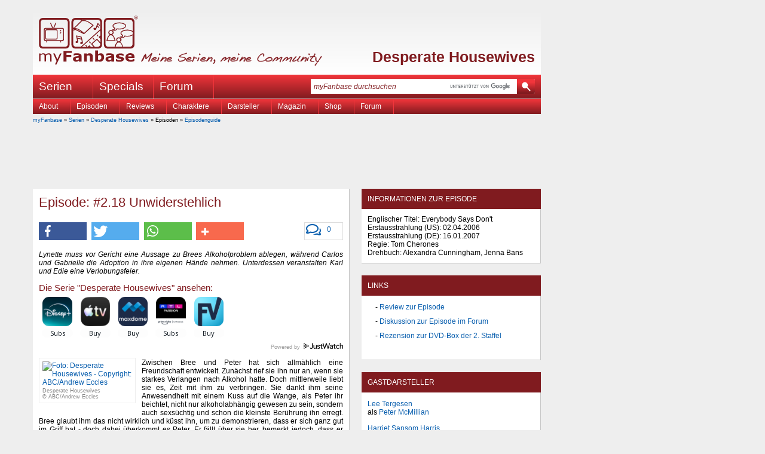

--- FILE ---
content_type: text/html
request_url: https://www.myfanbase.de/desperate-housewives/episodenguide/?eid=2402
body_size: 14592
content:
<!DOCTYPE html PUBLIC "-//W3C//DTD XHTML+RDFa 1.0//EN"
     "http://www.w3.org/MarkUp/DTD/xhtml-rdfa-1.dtd">
<html xmlns="http://www.w3.org/1999/xhtml"
      xmlns:og="http://opengraphprotocol.org/schema/"
      xmlns:fb="http://www.facebook.com/2008/fbml"
      class="mod_no-js"
      lang="de">
<head>
  <title>Desperate Housewives - Episodenguide: #2.18 Unwiderstehlich - myFanbase</title>
  <meta name="viewport" content="initial-scale=1.0,width=device-width,user-scalable=yes,minimum-scale=1.0,maximum-scale=5.0" />
  <meta http-equiv="content-type" content="text/html; charset=ISO-8859-1" />
  <meta http-equiv="content-language" content="de-de" />
  <meta name="description" content="Lynette muss vor Gericht eine Aussage zu Brees Alkoholproblem ablegen, w&auml;hrend Carlos und Gabrielle die Adoption in ihre eigenen H&auml;nde nehmen. Unterdessen..." />
  <meta name="keywords" content="episode unwiderstehlich desperate housewives, episodenbeschreibung unwiderstehlich desperate housewives, episode unwiderstehlich desperate housewives beschreibung, episode unwiderstehlich desperate housewives handlung, episode unwiderstehlich desperate housewives was passiert, episode unwiderstehlich desperate housewives inhalt, folge unwiderstehlich desperate housewives, folge unwiderstehlich desperate housewives beschreibung, folge unwiderstehlich desperate housewives handlung, folge unwiderstehlich desperate housewives was passiert, folge unwiderstehlich desperate housewives inhalt, episode everybody says don't desperate housewives, episodenbeschreibung everybody says don't desperate housewives, episode everybody says don't desperate housewives beschreibung, episode everybody says don't desperate housewives handlung, episode everybody says don't desperate housewives was passiert, episode everybody says don't desperate housewives inhalt, folge everybody says don't desperate housewives, folge everybody says don't desperate housewives beschreibung, folge everybody says don't desperate housewives handlung, folge everybody says don't desperate housewives was passiert, folge everybody says don't desperate housewives inhalt, episode #2.18 desperate housewives, episode 2x18 desperate housewives, episode s2e18 desperate housewives, folge #2.18 desperate housewives, folge 2x18 desperate housewives, folge s2e18 desperate housewives" />
  <meta name="author" content="myFanbase Team" />
  <meta name="robots" content="index,follow" />
  <meta name="language" content="de" />
  <link rel="preconnect" href="//cdn.stroeerdigitalgroup.de/" crossorigin /><link rel="dns-prefetch" href="//cdn.stroeerdigitalgroup.de/" /><link rel="preconnect" href="//cdn.stroeerdigitalmedia.de" crossorigin /><link rel="dns-prefetch" href="//cdn.stroeerdigitalmedia.de" /><link rel="preconnect" href="//tracking.m6r.eu" crossorigin /><link rel="dns-prefetch" href="//tracking.m6r.eu" /><link rel="dns-prefetch" href="//cdn-a.yieldlove.com" /><link rel="dns-prefetch" href="//s400.mxcdn.net" /><link rel="dns-prefetch" href="//js.adscale.de" /><link rel="dns-prefetch" href="//ih.adscale.de" /><link rel="dns-prefetch" href="//securepubads.g.doubleclick.net" />
  <meta property="og:site_name" content="myFanbase - Meine Serien, meine Community" />
<meta property="og:title" content="Desperate Housewives: #2.18 Unwiderstehlich" />
<meta property="og:description" content="Lynette muss vor Gericht eine Aussage zu Brees Alkoholproblem ablegen, w&auml;hrend Carlos und Gabrielle die Adoption in ihre eigenen H&auml;nde nehmen. Unterdessen..." />
<meta property="og:type" content="article" />
<meta property="og:locale" content="de_DE" />
<meta property="og:image" content="https://www.myfanbase.de/resources/social-media/desperate-housewives.jpg" />
<meta property="og:image:width" content="1200" />
<meta property="og:image:height" content="630" />
<meta property="fb:page_id" content="99400637526" />
<meta property="fb:admins" content="1438427007" />
<meta property="twitter:card" content="summary_large_image" />
<meta property="twitter:site" content="@my_Fanbase" />

  <link rel="icon" href="/favicon.1646257058.ico" sizes="16x16 32x32 48x48 64x64" type="image/vnd.microsoft.icon" />
  <link rel="shortcut icon" href="/favicon.1646257058.ico" />
  <link rel="alternate" type="application/rss+xml" title="myFanbase-News als RSS-Feed" href="https://www.myfanbase.de/rss.php?t=news" />
  <link rel="alternate" type="application/rss+xml" title="myFanbase-Updates als RSS-Feed" href="https://www.myfanbase.de/rss.php?t=update" />
  <link rel="search" type="application/opensearchdescription+xml" href="http://www.myfanbase.de/resources/opensearch.xml" title="myFanbase Suche" />
  <link rel="preload" as="style" type="text/css" href="/layout/style/default.min.1752780057.css" onload="this.rel='stylesheet'" />
  <noscript><link rel="stylesheet" type="text/css" href="/layout/style/default.min.1752780057.css" /></noscript>
  <link rel="preload" as="style" type="text/css" href="/layout/style/farbe-rot.min.1727814197.css" onload="this.rel='stylesheet'" /><noscript><link rel="stylesheet" type="text/css" href="/layout/style/farbe-rot.min.1727814197.css" /></noscript>
  <link rel="preload" as="style" type="text/css" href="/layout/style/shariff.complete.1655412247.css" onload="this.rel='stylesheet'" />
  <noscript><link rel="stylesheet" type="text/css" href="/layout/style/shariff.complete.1655412247.css" /></noscript>
  
  <script type="text/javascript" src="/layout/js/myfanbase.min.1692823190.js"></script> 
  <script type="text/javascript" src="/layout/js/modernizr.1655412227.js"></script>
  <script type="text/javascript">
//<![CDATA[
  window._taboola = window._taboola || [];
  _taboola.push({article:'auto'});
  !function (e, f, u, i) {
    if (!document.getElementById(i)){
      e.async = 1;
      e.src = u;
      e.id = i;
      f.parentNode.insertBefore(e, f);
    }
  }(document.createElement('script'),
  document.getElementsByTagName('script')[0],
  '//cdn.taboola.com/libtrc/stroeergamma-myfanbase/loader.js',
  'tb_loader_script');
  if(window.performance && typeof window.performance.mark == 'function')
    {window.performance.mark('tbl_ic');}
//]]>
</script><script type="text/javascript">
  var _paq = window._paq = window._paq || [];
  _paq.push(['trackPageView']);
  _paq.push(['enableLinkTracking']);
  _paq.push(['trackVisibleContentImpressions', true, 750]);
  (function() {
    var u="//s.myfanbase.de/";
    _paq.push(['setTrackerUrl', u+'js/']);
    _paq.push(['setSiteId', '1']);
    var d=document, g=d.createElement('script'), s=d.getElementsByTagName('script')[0];
    g.type='text/javascript'; g.async=true; g.defer=true; g.src='/layout/js/m.1738918000.js'; s.parentNode.insertBefore(g,s);
  })();
</script>
<noscript><p><img src="https://s.myfanbase.de/matomo.php?idsite=1&amp;rec=1" style="border:0;" alt="" /></p></noscript>
<script>
  var _mtm = window._mtm = window._mtm || [];
  _mtm.push({'mtm.startTime': (new Date().getTime()), 'event': 'mtm.Start'});
  var d=document, g=d.createElement('script'), s=d.getElementsByTagName('script')[0];
  g.async=true; g.src='https://s.myfanbase.de/js/container_lBOiOFI1.js'; s.parentNode.insertBefore(g,s);
</script>
<script type="text/javascript">
  (function() {
    var s = document.createElement('script');
    s.type = 'text/javascript';
    s.async = true;
    s.src = 'https://d.nativendo.de/cds/delivery/init';
    var sc = document.getElementsByTagName('script')[0]; sc.parentNode.insertBefore(s, sc);
  })();
</script>

  <script defer src="/layout/js/sdg/metaTag.min.1768575601.js" type="text/javascript"></script>
<script type="text/javascript">
window.SDG = window.SDG || {};
window.SDG.cmd = window.SDG.cmd || [];
window.SDG.cmd.push(function() {
SDG.Publisher.setZone('Rest')
SDG.Publisher.registerSlot('banner', 'ad-superbanner').load()
SDG.Publisher.registerSlot('sky', 'ad-skyscraper').load()
SDG.Publisher.registerSlot('sky2', 'ad-skyscraper2').load()
SDG.Publisher.registerSlot('rectangle', 'ad-rectangle').load()
SDG.Publisher.registerSlot('rectangle2', 'ad-episode-rightbottom').load()
SDG.Publisher.registerSlot('pubperform', 'ad-footer').load()
SDG.Publisher.registerSlot('posterad', 'ad-inline').load()
SDG.Publisher.transitionAdvertisements()
SDG.Publisher.finalizeSlots()
SDG.Publisher.loadAllSlots(false)
 })</script>

</head>
<body>
  <div id="site-wrapper">
    <div id="site-top"></div>
    <div id="site">
      <div id="site-left">
        <div id="ad-skyscraper2"></div>
      </div>
      <div id="site-main">
        <div id="header">
          <a alt="myFanbase - Startseite Logo" title="myFanbase - Startseite" href="/"><span class="logo-container logo"></span></a>
          <span class="claim-container claim" alt="Meine Serien, meine Community" title="Meine Serien, meine Community"></span>
          <div id="serientitel"><p><a href="/desperate-housewives/">Desperate Housewives</a></p></div>
        </div>
        <div id="top-navigation">
          <ul class="dropdown dropdown-linear">
            <li class="dir">Serien
              <div class="menu-list"><table><tr><td><a title="24 - Twenty Four" href="/24/">24</a><a title="24: Legacy" href="/24-legacy/">24: Legacy</a><a title="30 Rock" href="/30-rock/">30 Rock</a><a title="4400 - Die R&uuml;ckkehrer" href="/4400-die-rueckkehrer/">4400 - Die R&uuml;ckkehrer</a><br /><a title="Akte X - Die unheimlichen F&auml;lle des FBI" href="/akte-x/">Akte X</a><a title="Alias - Die Agentin" href="/alias/">Alias</a><a title="Ally McBeal" href="/ally-mcbeal/">Ally McBeal</a><a title="American Horror Story" href="/american-horror-story/">American Horror Story</a><a title="Angel - J&auml;ger der Finsternis" href="/angel/">Angel</a><a title="Arrow" href="/arrow/">Arrow</a><br /><a title="Being Human" href="/being-human/">Being Human</a><a title="Better Call Saul" href="/better-call-saul/">Better Call Saul</a><a title="Bones - Die Knochenj&auml;gerin" href="/bones/">Bones</a><a title="Breaking Bad" href="/breaking-bad/">Breaking Bad</a><a title="Brothers &amp; Sisters" href="/brothers-sisters/">Brothers &amp; Sisters</a><a title="Buffy - Im Bann der D&auml;monen" href="/buffy/">Buffy</a><br /><a title="Californication" href="/californication/">Californication</a><a title="Castle" href="/castle/">Castle</a><a title="Charmed - Zauberhafte Hexen" href="/charmed/">Charmed</a><a title="Chicago Fire" href="/chicago-fire/">Chicago Fire</a><a title="Chicago Justice" href="/chicago-justice/">Chicago Justice</a><a title="Chicago Med" href="/chicago-med/">Chicago Med</a><a title="Chicago P.D." href="/chicago-pd/">Chicago P.D.</a><a title="Chuck" href="/chuck/">Chuck</a><a title="Community" href="/community/">Community</a><br /><a title="Dark" href="/dark/">Dark</a><a title="Dark Angel" href="/dark-angel/">Dark Angel</a><a title="Dawson's Creek" href="/dawsons-creek/">Dawson's Creek</a><a title="Defiance" href="/defiance/">Defiance</a><a title="Desperate Housewives" href="/desperate-housewives/">Desperate Housewives</a><a title="Dexter" href="/dexter/">Dexter</a><a title="Die himmlische Joan" href="/die-himmlische-joan/">Die himmlische Joan</a><a title="Dollhouse" href="/dollhouse/">Dollhouse</a></td><td><a title="Dr. House" href="/dr-house/">Dr. House</a><br /><a title="Eine himmlische Familie" href="/eine-himmlische-familie/">Eine himmlische Familie</a><a title="Eureka - Die geheime Stadt" href="/eureka/">Eureka</a><a title="Everwood" href="/everwood/">Everwood</a><br /><a title="Fear the Walking Dead" href="/fear-the-walking-dead/">Fear the Walking Dead</a><a title="Felicity" href="/felicity/">Felicity</a><a title="Firefly - Der Aufbruch der Serenity" href="/firefly/">Firefly</a><a title="FlashForward" href="/flashforward/">FlashForward</a><a title="Friday Night Lights" href="/friday-night-lights/">Friday Night Lights</a><a title="Fringe - Grenzf&auml;lle des FBI" href="/fringe/">Fringe</a><br /><a title="Game of Thrones" href="/game-of-thrones/">Game of Thrones</a><a title="Georgie &amp; Mandy's First Marriage" href="/georgie-and-mandys-first-marriage/">Georgie &amp; Mandy's First Marriage</a><a title="Ghost Whisperer - Stimmen aus dem Jenseits" href="/ghost-whisperer/">Ghost Whisperer</a><a title="Gilmore Girls" href="/gilmore-girls/">Gilmore Girls</a><a title="Girls" href="/girls/">Girls</a><a title="Glee" href="/glee/">Glee</a><a title="Good Wife" href="/good-wife/">Good Wife</a><a title="Gossip Girl" href="/gossip-girl/">Gossip Girl</a><a title="Gotham" href="/gotham/">Gotham</a><a title="Greek" href="/greek/">Greek</a><a title="Grey's Anatomy - Die jungen &Auml;rzte" href="/greys-anatomy/">Grey's Anatomy</a><br /><a title="Heroes" href="/heroes/">Heroes</a><a title="Homeland" href="/homeland/">Homeland</a><a title="House of the Dragon" href="/house-of-the-dragon/">House of the Dragon</a><a title="How I Met Your Mother" href="/how-i-met-your-mother/">How I Met Your Mother</a><a title="How to Get Away with Murder" href="/how-to-get-away-with-murder/">How to Get Away with Murder</a><br /><a title="Jericho - Der Anschlag" href="/jericho/">Jericho</a><a title="Justified" href="/justified/">Justified</a><br /><a title="Legacies" href="/legacies/">Legacies</a><a title="Legends of Tomorrow" href="/legends-of-tomorrow/">Legends of Tomorrow</a><a title="Life Unexpected - Pl&ouml;tzlich Familie" href="/life-unexpected/">Life Unexpected</a></td><td><a title="Lost" href="/lost/">Lost</a><br /><a title="Mad Men" href="/mad-men/">Mad Men</a><a title="Manifest" href="/manifest/">Manifest</a><a title="Marvel's Daredevil" href="/marvels-daredevil/">Marvel's Daredevil</a><a title="Marvel's Iron Fist" href="/marvels-iron-fist/">Marvel's Iron Fist</a><a title="Marvel's Jessica Jones" href="/marvels-jessica-jones/">Marvel's Jessica Jones</a><a title="Marvel's Luke Cage" href="/marvels-luke-cage/">Marvel's Luke Cage</a><a title="Marvel's The Defenders" href="/marvels-the-defenders/">Marvel's The Defenders</a><a title="Modern Family" href="/modern-family/">Modern Family</a><br /><a title="Nashville" href="/nashville/">Nashville</a><a title="New Girl" href="/new-girl/">New Girl</a><a title="Nip/Tuck - Sch&ouml;nheit hat ihren Preis" href="/niptuck/">Nip/Tuck</a><br /><a title="O.C., California" href="/oc-california/">O.C., California</a><a title="October Road" href="/october-road/">October Road</a><a title="Once Upon a Time - Es war einmal..." href="/once-upon-a-time/">Once Upon a Time</a><a title="Once Upon a Time in Wonderland" href="/once-upon-a-time-in-wonderland/">Once Upon a Time in Wonderland</a><a title="One Tree Hill" href="/one-tree-hill/">One Tree Hill</a><a title="Outlander" href="/outlander/">Outlander</a><a title="Outlander: Blood of My Blood" href="/outlander-blood-of-my-blood/">Outlander: Blood of My Blood</a><br /><a title="Prison Break" href="/prison-break/">Prison Break</a><a title="Private Practice" href="/private-practice/">Private Practice</a><a title="Psych" href="/psych/">Psych</a><a title="Pushing Daisies" href="/pushing-daisies/">Pushing Daisies</a><br /><a title="Quantico" href="/quantico/">Quantico</a><br /><a title="Revolution" href="/revolution/">Revolution</a><a title="Roswell" href="/roswell/">Roswell</a><br /><a title="Samantha Who?" href="/samantha-who/">Samantha Who?</a><a title="Scrubs - Die Anf&auml;nger" href="/scrubs/">Scrubs</a><a title="Seattle Firefighters - Die jungen Helden" href="/seattle-firefighters/">Seattle Firefighters</a><a title="Sex and the City" href="/sex-and-the-city/">Sex and the City</a></td><td><a title="Shadowhunters" href="/shadowhunters/">Shadowhunters</a><a title="Smallville" href="/smallville/">Smallville</a><a title="Stranger Things" href="/stranger-things/">Stranger Things</a><a title="Summerland Beach" href="/summerland-beach/">Summerland Beach</a><a title="Supernatural" href="/supernatural/">Supernatural</a><a title="Switched at Birth" href="/switched-at-birth/">Switched at Birth</a><br /><a title="Taras Welten" href="/taras-welten/">Taras Welten</a><a title="Teen Wolf" href="/teen-wolf/">Teen Wolf</a><a title="Terminator: S.C.C." href="/terminator-scc/">Terminator: S.C.C.</a><a title="The 100" href="/the-100/">The 100</a><a title="The Big Bang Theory" href="/the-big-bang-theory/">The Big Bang Theory</a><a title="The Blacklist" href="/the-blacklist/">The Blacklist</a><a title="The Flash" href="/the-flash/">The Flash</a><a title="The Following" href="/the-following/">The Following</a><a title="The Originals" href="/the-originals/">The Originals</a><a title="The Secret Circle" href="/the-secret-circle/">The Secret Circle</a><a title="The Walking Dead" href="/the-walking-dead/">The Walking Dead</a><a title="This Is Us - Das ist Leben" href="/this-is-us/">This Is Us</a><a title="Tru Calling - Schicksal Reloaded" href="/tru-calling/">Tru Calling</a><a title="True Blood" href="/true-blood/">True Blood</a><br /><a title="Under the Dome" href="/under-the-dome/">Under the Dome</a><br /><a title="V - Die Besucher" href="/v-die-besucher/">V - Die Besucher</a><a title="Vampire Diaries" href="/vampire-diaries/">Vampire Diaries</a><a title="Veronica Mars" href="/veronica-mars/">Veronica Mars</a><br /><a title="White Collar" href="/white-collar/">White Collar</a><br /><a title="Young Sheldon" href="/young-sheldon/">Young Sheldon</a><br /><a title="Zoey's Extraordinary Playlist" href="/zoeys-extraordinary-playlist/">Zoey's Extraordinary Playlist</a></td></tr><tr><td colspan="4"><hr /></td></tr><tr><td><a title="Serien A bis Z" href="http://www.myfanbase.de/serien/">Serien A bis Z</a><a title="Interviews" href="/serien/interviews/">Interviews</a><a title="Kolumnen" href="/serien/kolumnen/">Kolumnen</a></td><td><a title="DVD-Rezensionen" href="/serien/dvd-rezensionen/">DVD-Rezensionen</a><a title="Fotogalerien" href="/serien/fotogalerien/">Fotogalerien</a><a title="Starttermine (Deutschland)" href="/serien/starttermine-deutschland/">Starttermine (Deutschland)</a></td><td><a title="Starttermine (USA)" href="/serien/starttermine-usa/">Starttermine (USA)</a><a title="Starttermine (Streaming)" href="/serien/starttermine-streaming/">Starttermine (Streaming)</a><a title="Veranstaltungen" href="/serien/veranstaltungen/">Veranstaltungen</a></td><td></td></tr></table></div>
            </li>
            <li><a href="/specials/">Specials</a></li>
            <li><a href="http://forum.myfanbase.de/">Forum</a></li>
          </ul>
          <div id="top-searchbox">
            <form action="/suche/" method="get" accept-charset="utf-8"><input class="top-searchbox-textbox" id="top-searchbox-input" name="q" value="" placeholder="myFanbase durchsuchen" maxlength="128" size="15" autocomplete="off" onfocus="search_focus(this);" onblur="search_blur(this);" onkeyup="if(event.keyCode==27){this.value='';this.dispatchEvent(new Event('input'))}"; /><span class="top-searchbox-button-container"><input class="top-searchbox-button" type="submit" name="submit" value="" title="myFanbase mit Google durchsuchen" /></span></form>
            <div id="top-searchbox-result"></div>
          </div>
        </div>  
        <div id="serien-menu"><ul class="dropdown"><li>About<ul><li><a title="Basics" href="/desperate-housewives/basics/">Basics</a></li><li><a title="FAQs" href="/desperate-housewives/faqs/">FAQs</a></li><li><a title="Serienmacher" href="/desperate-housewives/serienmacher/">Serienmacher</a></li><li><a title="Der Vorspann" href="/desperate-housewives/der-vorspann/">Der Vorspann</a></li></ul></li><li>Episoden<ul><li><a title="Episodenguide" href="/desperate-housewives/episodenguide/">Episodenguide</a></li><li><a title="Tracklist" href="/desperate-housewives/tracklist/">Tracklist</a></li></ul></li><li>Reviews<ul><li><a title="Episodenreviews" href="/desperate-housewives/episodenreviews/">Episodenreviews</a></li><li><a title="DVD-Rezensionen" href="/desperate-housewives/dvd-rezensionen/">DVD-Rezensionen</a></li><li><a title="Festtage" href="/desperate-housewives/festtage/">Festtage</a></li><li><a title="Interessante Gastauftritte" href="/desperate-housewives/interessante-gastauftritte/">Interessante Gastauftritte</a></li><li><a title="R&uuml;ckblicke" href="/desperate-housewives/rueckblicke/">Rückblicke</a></li><li><a title="Staffelreviews" href="/desperate-housewives/staffelreviews/">Staffelreviews</a></li></ul></li><li>Charaktere<ul><li><a title="Charakterbeschreibungen" href="/desperate-housewives/charakterbeschreibungen/">Charakterbeschreibungen</a></li><li><a title="Familienkolumne" href="/desperate-housewives/familienkolumne/">Familienkolumne</a></li></ul></li><li>Darsteller<ul><li><a title="Darstellerbiographien" href="/desperate-housewives/darstellerbiographien/">Darstellerbiographien</a></li><li><a title="Andere Charaktere" href="/desperate-housewives/andere-charaktere/">Andere Charaktere</a></li><li><a title="Andere Serien" href="/desperate-housewives/andere-serien/">Andere Serien</a></li><li><a title="Interviews" href="/desperate-housewives/interviews/">Interviews</a></li><li><a title="Synchronsprecher" href="/desperate-housewives/synchronsprecher/">Synchronsprecher</a></li></ul></li><li>Magazin<ul><li><a title="Fantreffen" href="/desperate-housewives/fantreffen/">Fantreffen</a></li><li><a title="Film" href="/desperate-housewives/film/">Film</a></li><li><a title="Kiss Them Goodbye" href="/desperate-housewives/kiss-them-goodbye/">Kiss Them Goodbye</a></li><li><a title="Literatur" href="/desperate-housewives/literatur/">Literatur</a></li><li><a title="Was uns bewegt" href="/desperate-housewives/was-uns-bewegt/">Was uns bewegt</a></li><li><a title="Die Wisteria Lane" href="/desperate-housewives/die-wisteria-lane/">Die Wisteria Lane</a></li></ul></li><li>Shop<ul><li><a title="Amazon" href="/desperate-housewives/amazon/">Amazon</a></li></ul></li><li><a title="Forum" href="http://forum.myfanbase.de/viewforum.php?f=71">Forum</a></li></ul></div>  
        <div id="content">
          <div id="breadcrumb">
              <a href="/?mid=1284">myFanbase</a> &raquo; <a href="/serien/">Serien</a> &raquo; <a href="/desperate-housewives/">Desperate Housewives</a> &raquo; Episoden &raquo; <a href="/desperate-housewives/episodenguide/">Episodenguide</a>
          </div>
          <div id="ad-superbanner"></div>
          <div id="left">
            <div id="content-main" class="content-box"><a id="anchord9f2a9"></a><h1>Episode: #2.18 Unwiderstehlich</h1><div class="socialbuttons"><div class="comment-button"><a href="#comments" title="Schreibe einen Kommentar zu dieser Episodenbeschreibung"><i class="far fa-comments"></i></a><a href="#comments" data-disqus-identifier="episode-2402">0</a></div><div class="shariff" data-url="https://www.myfanbase.de/desperate-housewives/episodenguide/?eid=2402" data-services="[&quot;facebook&quot;,&quot;twitter&quot;,&quot;whatsapp&quot;,&quot;addthis&quot;]" data-title="Desperate Housewives: #2.18 Unwiderstehlich - Episodenbeschreibung" data-button-style="icon-count" data-backend-url="/lib/shariff-backend/"></div></div><p style="font-style:italic">Lynette muss vor Gericht eine Aussage zu Brees Alkoholproblem ablegen, w&auml;hrend Carlos und Gabrielle die Adoption in ihre eigenen H&auml;nde nehmen. Unterdessen veranstalten Karl und Edie eine Verlobungsfeier.<br />            </p><div id="justwatch"><h3>Die Serie &quot;Desperate Housewives&quot; ansehen:</h3><div class="justwatch-widget"><div class="wrap"><div data-jw-widget data-api-key="z36juxpua7qgn4toceo5jjnz9uy3pfhi" data-render="inline" data-object-type="show" data-title="Desperate Housewives" data-year="2004" ></div></div><div class="justwatch-branding"><a href="https://www.justwatch.com" target="_blank">Powered by <span>JustWatch</span></a></div></div></div><div class="image-bordered-left-info" style="width: 150px;"><a href="/pics/15237.jpg"><img loading="lazy" src="/pics/klein/15237.1634818103.jpg" width="150" alt="Foto: Desperate Housewives - Copyright: ABC/Andrew Eccles" title="Desperate Housewives - Copyright: ABC/Andrew Eccles" /></a><div>Desperate Housewives <br /> &copy; ABC/Andrew Eccles</div></div><div id="text"><p>Zwischen Bree und Peter hat sich allm&auml;hlich eine Freundschaft entwickelt. Zun&auml;chst rief sie ihn nur an, wenn sie starkes Verlangen nach Alkohol hatte. Doch mittlerweile liebt sie es, Zeit mit ihm zu verbringen. Sie dankt ihm seine Anwesendheit mit einem Kuss auf die Wange, als Peter ihr beichtet, nicht nur alkoholabh&auml;ngig gewesen zu sein, sondern auch sexs&uuml;chtig und schon die kleinste Ber&uuml;hrung ihn erregt. Bree glaubt ihm das nicht wirklich und k&uuml;sst ihn, um zu demonstrieren, dass er sich ganz gut im Griff hat - doch dabei &uuml;berkommt es Peter. Er f&auml;llt &uuml;ber sie her, bemerkt jedoch, dass er wieder in alte Muster zur&uuml;ckf&auml;llt und verl&auml;sst Hals-&uuml;ber-Kopf Brees Haus.</p><p>Carlos und Gabrielle &uuml;bersch&uuml;tten Libby mit Geschenken, m&uuml;ssen aber erfahren, dass Libby sie angelogen hat. Sie wei&szlig; wer der Vater ihres Kindes ist und hat diesem auch noch gar nichts von ihren Pl&auml;nen erz&auml;hlt, das Baby Carlos und Gabrielle zu &uuml;berlassen.</p><p>Karl erz&auml;hlt Susan und Julie, dass er um Edie's Hand angehalten hat. Doch pl&ouml;tzlich schwelgen er und Susan in alten Erinnerungen an ihre eigene Hochzeit. Julie bemerkt jedoch, dass Karl sich in letzer Zeit viel mehr um Susan bem&uuml;ht als um Edie.</p><p>Andrew zieht gegen seine Mutter vor Gericht. Als Bree erf&auml;hrt, dass sowohl Mrs. McClusky, als auch Lynette aussagen sollen, stattet sie letzteren einen Besuch ab. Sie entschuldigt sich bei Bree, dankt ihr f&uuml;r ihre Ehrlichkeit und erz&auml;hlt ihr, dass sie den Anonymen Alkoholikern beigetreten ist. Die beiden vers&ouml;hnen sich. Bree erz&auml;hlt ihr au&szlig;erdem von der Verhandlung und fragt sie, was sie vor hat auszusagen. Lynette versichert, dass sie sich auf die guten Seiten von ihr konzentrieren wird, wird aber den Verdacht nicht los, dass sie sich nur deswegen entschuldigt hat. Sie macht ihr klar, dass sie nicht f&uuml;r sie l&uuml;gen wird.</p><p>Felicia sucht Mike auf und fragt ihn, was aus dem Versprechen geworden ist, dass er ihr gemacht hat. Er bekr&auml;ftigt, dass egal was vorgefallen ist, er Paul Young nicht umbringen wird. Felicia entgegnet, dass sie von ihrer Wut noch nicht abgekommen ist.</p><p>Gabrielle und Carlos konfrontieren ihren Anwalt mit den neuen Informationen bez&uuml;glich Libby und dem Vater des Babys. Der Anwalt macht ihnen klar, dass sie dagegen nichts unternehmen k&ouml;nnen. Als er dann auch noch erf&auml;hrt, dass sie Libby bezahlt haben, will er ganz aus der Sache aussteigen.</p><p>Julie stellt ihre Mutter zur Rede, warum sie in letzter Zeit st&auml;ndig mit Karl flirtet. Doch Susan wehrt ab und begleitet ihre Tochter zu Edie, die mittlerweile nicht nur eine Verlobungsparty, sondern eine heimliche Hochzeit plant. Susan versucht sie mehr oder minder geschickt, davon zu &uuml;berzeugen, dass Karl &Uuml;berraschungen hasst. Doch sie kann sie nicht abhalten, mit den Vorbereitungen fortzufahren.</p><div id="nativendo-artikel" data-track-content data-content-name="Nativendo" data-content-piece="Artikel"></div><p>Andrew's Anwalt spricht mit Lynette, die nicht in die Angelegenheit zwischen Bree und Andrew reingezogen werden m&ouml;chte. Der Anwalt macht ihr klar, dass er sie, wenn es sein muss, zu einer Aussage zwingen kann.</p><p>Er zeigt ihr ein Bild des verlezten Andrew und appeliert an ihr Mitgef&uuml;hl - es geht um Andrew, nicht ihre eigenen Bedenken.</p><p>Gabrielle und Carlos wollen Frank, dem Vater von Libby's Baby, Geld zahlen. Doch dieser wehrt sich. Gabrielle wird es zu viel und sie m&ouml;chte die ganze Sache endlich beenden. Dann schreitet Libby ein und entgegnet, dass er sowieso keine Rechte hat, weil er nicht der Vater ist.</p><p>Peter beichtet Bree, dass er nicht l&auml;nger ihr Sponsor bei den AA sein kann, nachdem, was zwischen ihnen vorgefallen ist. Er glaubt, dass sie sich beide keinen Gefallen damit tun. Sie bittet ihn, sie nicht im Stich zu lassen, doch er kann nicht anders.</p><p>Lynette spricht mit Gabrielle &uuml;ber die Anschuldigungen, die Andrew's Anwalt gegen Bree vorgebracht hat. Gabrielle kann sich nicht vorstellen, dass Bree Andrew misshandelt hat, doch Lynette ist nach den L&uuml;gen von Bree sich nicht mehr sicher, was sie glauben soll.</p><div id="ad-inline"></div><p>Susan f&auml;ngt Karl auf dem Weg nach Hause ab und erz&auml;hlt ihm von Edie's Vorhaben.</p><p>Bree trifft sich mit ihrer neuen Sponsorin Donna, doch die ist ihr weit weniger sympathisch als Peter. Donna macht ihr klar, dass sie sich nicht zu sehr auf Peter fixieren darf.</p><p>Edie hat mittlerweile erfahren, dass Susan und Karl wieder geheiratet haben - und zwar von Dr. Ron.</p><p>Lynette spricht mit Andrew &uuml;ber die &quot;Vorf&auml;lle&quot; zwischen ihm und Bree und muss dabei erkennen, dass Gabrielle wohl recht hatte, als sie sagte, sie k&ouml;nne sich nicht vorstellen, dass Bree ihren Sohn so mi&szlig;handelt hat. Alles was Andrew interessiert, ist m&ouml;glichst schnell an sein Geld zu kommen.</p><p>Edie m&ouml;chte die Dinge mit Karl und Susan ein f&uuml;r alle mal regeln. Sie entgegnet, dass sie entt&auml;uscht ist, dass beide kein Vertrauen zu ihr hatten. Schlie&szlig;lich war es sogar ihre Idee, Susan zwecks der Versicherung zu verheiraten. Edie ist bereit, ihnen zu verzeihen, doch sie stellt ihnen einige Bedingungen. Karl soll ihr eine pomp&ouml;se Hochzeit ausrichten, w&auml;hrend Susan als Barkeeperin auf der Verlobungsfeier engagiert werden soll.</p><div id="nativendo-artikel1" data-track-content data-content-name="Nativendo" data-content-piece="Artikel"></div><p>Lynettes Aussage soll aufgenommen werden und neben Andrew und dessen Anwalt ist auch Bree anwesend, die sichtlich nerv&ouml;s ist. Lynette sagt zugunsten Bree aus und macht Andrew klar, dass sie L&uuml;gner hasst.</p><p>Bree ruft Peter an und fragt ihn, ob er mit auf die Verlobunsparty kommen m&ouml;chte. Sie macht ihm klar, dass sie seine Freundschaft braucht, doch er bittet sie, ihn nicht mehr anzurufen.</p><p>Auf Edies Verlobungsfeier erfahren Carlos und Gaby, dass Libby mit Wehen ins Krankenhaus gebracht wurde. Julie entdeckt in einem Buch &uuml;ber Cocktails ein Bild von ihren Eltern und zeigt es Susan. Die kann sich nicht erkl&auml;ren, warum Karl ein Bild von ihnen beh&auml;lt, doch f&uuml;r Julie ist es sonnenklar. Susan stellt Karl zur Rede. Er gesteht, dass er das Bild von Zeit zu Zeit braucht, als eine Art Bestrafung, da es ihn daran erinnert, dass er die beste Sache zerst&ouml;rt hat, die ihm je passiert ist. Dann f&auml;llt er &uuml;ber sie her und sagt, dass sie nur ein Wort sagen muss und er bl&auml;st die ganze Sache mit Edie ab.</p><p>Unterdessen geht Bree in eine Bar mit der festen Absicht sich zu betrinken, w&auml;hrend Gabrielle und Carlos im Krankenhaus angkommen. Das Baby ist sogar schon auf der Welt und Libby &uuml;bergibt es ihnen. Gabrielle ist noch sehr reserviert. Die Schwester legt Gabrielle das Baby in die Arme und sie verliebt sich sofort in das kleine M&auml;dchen. Sie entgegnet Carlos, dass er recht hatte - die kleine war alles wert.</p><div id="nativendo-artikel2" data-track-content data-content-name="Nativendo" data-content-piece="Artikel"></div><p>Edie &ouml;ffnet ihre Geschenke. Felicia hat ihr das Gebiss von Martha geschenkt und erinnert alle anwesenden im Raum, dass Paul sie get&ouml;tet und vergraben hat.</p><p>Peter kommt in die Bar und bringt die stark angetrunkene Bree nach Hause, w&auml;hrend Gabrielle das neugeborene gar nicht mehr hergeben m&ouml;chte.</p><p>Dann h&ouml;ren sie, wie Frank von Libby endlich wissen m&ouml;chte, wer der Vater ihres Kindes ist. Sie tischt ihm weitere L&uuml;gen auf und sie m&uuml;ssen erkennen, dass Frank wirklich der Vater des Kindes ist. Doch Gaby will die kleine nicht mehr hergeben und verschwindet mit ihr. Carlos macht ihr klar, dass sie damit nicht durchkommen werden, doch Gaby versichert ihm, dass sie es ihnen nicht leicht machen werden.</p><p>Susan denkt am Kamin &uuml;ber die Geschehnisse des Tages nach. Peter versucht Bree &uuml;ber ihren Kater hinweg zu helfen. Gabrielle ist ganz vernarrt in &quot;ihr&quot; Baby, doch Carlos ahnt, dass schlimmes auf sie zukommen wird.</p><p></p><p>Melanie Brandt - myFanbase</p></div><div class="affiliate-info">myFanbase integriert in diesem Artikel Links zu Partnerprogrammen (bspw. Amazon, Apple TV, WOW, RTL+ oder Joyn). Kommt es nach dem Aufruf dieser Links zu qualifizierten K&auml;ufen der Produkte, erh&auml;lt myFanbase eine Provision. Damit unterst&uuml;tzt ihr unsere redaktionelle Arbeit. Welche Cookies dabei gesetzt werden und welche Daten die jeweiligen Partner dabei verarbeiten, erfahrt ihr in unserer <a href="/datenschutz/#anchor-p4c" title="Datenschutzerklärung" target="_blank">Datenschutzerkl&auml;rung</a>.</div><br />
<br /><table width="100%" border="0" cellspacing="0" cellpadding="0"><tr><td width="33%" align="left"><a href="/desperate-housewives/episodenguide/?eid=2401" title="Episodenbeschreibung zur vorherigen Folge #2.17 Trennungen lesen">Vorherige Episode:<br />#2.17 Trennungen</a></td><td width="33%" align="center"><a href="/desperate-housewives/episodenguide/" title="Zum Episodenguide mit allen Episodenbeschreibungen der Serie Desperate Housewives wechseln">Alle Episoden</a></td><td width="33%" align="right"><a href="/desperate-housewives/episodenguide/?eid=2403" title="Episodenbeschreibung zur nächsten Folge #2.19 Schamlos lesen">N&auml;chste Episode:<br />#2.19 Schamlos</a></td></tr></table></div><div class="content-box" id="reviews"><h2>Reviews zu dieser Episode</h2><p>Zu dieser Folge gibt es Reviews von den folgenden Autoren:<ul><li><strong><a href="/desperate-housewives/episodenreviews/?eid=2402" class="mtm_link_reviews" title="Review: Desperate Housewives #2.18 von Samuel W.">Samuel W. vergibt 7/9 Punkten und schreibt:</a></strong><br />Diese Episode ist wieder &uuml;berzeugend. Mir gef&auml;llt es wie die Autoren die Geschichten weiterentwickeln, so dass nun Potential da ist, die stellenweise durchwachsene zweite Staffel noch zu einem...<a href="/desperate-housewives/episodenreviews/?eid=2402" class="mtm_link_reviews" title="Review: Desperate Housewives #2.18 von Samuel W."> mehr</a><br /><br /></li></ul></p></div><div id="taboola-widget" class="content-box" style="clear:both;border:none"><style type="text/css">.trc_spotlight_item span.video-label {font-size: 1.1em !important;}.trc_spotlight_item span.branding {font-weight: normal !important;}.organic-thumbnails-c .video-label-box {height: unset !important;}.thumbnails-c .trc_rbox_header {font-size:1em;}.trc_rbox_container {margin: -10px !important;}.trc_rbox_header {padding: 10px !important; background-color: #801B1F !important;}.trc_rbox_header_span {color: #FFFFFF !important; font-weight: normal; text-transform:uppercase;}.trc_rbox_outer {padding: 10px 10px 0px 10px !important;}.thumbnails-c .logoDiv a span {color: #FFFFFF !important;}</style><div id="taboola-below-article-thumbnails-2nd"></div><script type="text/javascript">  window._taboola = window._taboola || [];  _taboola.push({    mode: 'thumbnails-c',    container: 'taboola-below-article-thumbnails-2nd',    placement: 'Below Article Thumbnails 2nd',    target_type: 'mix'  });</script></div><div class="content-box" id="comments"><h2>Diskussion zu dieser Episode</h2><p>Du kannst hier  oder in unserem <a href="https://forum.myfanbase.de/viewtopic.php?t=8495">Forum</a> mit anderen Fans von &quot;Desperate Housewives&quot; &uuml;ber die Folge #2.18 Unwiderstehlich diskutieren. </p><div id="disqus_thread"></div>
<script>
var disqus_config = function () {
this.page.url = 'https://www.myfanbase.de/desperate-housewives/episodenguide/?eid=2402';
this.page.identifier = 'episode-2402';
this.page.title = 'Episode: #2.18 Unwiderstehlich (Desperate Housewives)';
this.page.category_id = '1746853';
};
(function() {
var d = document, s = d.createElement('script');
s.src = '//myfanbase.disqus.com/embed.js';
s.setAttribute('data-timestamp', +new Date());
(d.head || d.body).appendChild(s);
})();
</script>
<noscript>Please enable JavaScript to view the <a href="https://disqus.com/?ref_noscript" rel="nofollow">comments powered by Disqus.</a></noscript>
</div><div><style type="text/css">.trc_rbox_container {background-color:white !important;border-right: 1px solid #c6c6c6;border-bottom: 1px solid #c6c6c6;}.video-title {font-size: 1.2em !important;line-height: 110% !important;}.trc-main-label {padding-left: 5px;}</style><div id="taboola-below-article-thumbnails"></div>
<script type="text/javascript">
  window._taboola = window._taboola || [];
  _taboola.push({
    mode: 'thumbnails-a',
    container: 'taboola-below-article-thumbnails',
    placement: 'Below Article Thumbnails',
    target_type: 'mix'
  });
</script></div>
          </div>
          <div id="right">
            <div class="content-box"><h2>Informationen zur Episode</h2>Englischer Titel: Everybody Says Don't<br />Erstausstrahlung (<span title="Vereinigte Staaten von Amerika">US</span>): 02.04.2006<br />Erstausstrahlung (<span title="Bundesrepublik Deutschland">DE</span>): 16.01.2007<br />Regie: Tom Cherones<br />Drehbuch: Alexandra Cunningham, Jenna Bans</div><div class="content-box"><h2>Links</h2><ul class="list-expanded"><li><a href="/desperate-housewives/episodenreviews/?eid=2402">Review zur Episode</a></li><li><a href="https://forum.myfanbase.de/viewtopic.php?t=8495">Diskussion zur Episode im Forum</a></li><li><a href="/serien/dvd-rezensionen/?pid=16970">Rezension zur DVD-Box der 2. Staffel</a></li></ul></div><div class="content-box"><h2>Gastdarsteller</h2><p><a href="/biographien/?peopleid=3135">Lee Tergesen</a><br />als <a href="/desperate-housewives/charakterbeschreibungen/?pid=8352">Peter McMillian</a></p><p><a href="/biographien/?peopleid=3098">Harriet Sansom Harris</a><br />als <a href="/desperate-housewives/charakterbeschreibungen/?pid=2115">Felicia Tilman</a></p><p>Jennifer Lyons<br />als Stripperin</p><p><a href="/biographien/?peopleid=5089">Bruce Jarchow</a><br />als <a href="http://www.myfanbase.de/desperate-housewives/charakterbeschreibungen/?pid=18581">Samuel Bormanis</a></p><p><a href="/biographien/?peopleid=4761">Carol Mansell</a><br />als <a href="http://www.myfanbase.de/desperate-housewives/charakterbeschreibungen/?pid=19308">Pat Ziegler</a></p><p><a href="/biographien/?peopleid=2418">Nichole Hiltz</a><br />als <a href="http://www.myfanbase.de/desperate-housewives/charakterbeschreibungen/?pid=18561">Libby Collins</a></p><p><a href="/biographien/?peopleid=625">Diane Delano</a><br />als Donna</p><p><a href="/biographien/?peopleid=1834">Eddie McClintock</a><br />als <a href="http://www.myfanbase.de/desperate-housewives/charakterbeschreibungen/?pid=18578">Frank Helm</a></p><p><a href="/biographien/?peopleid=4661">John Kapelos</a><br />als <a href="http://www.myfanbase.de/desperate-housewives/charakterbeschreibungen/?pid=18594">Eugene Beale</a></p><p><a href="/biographien/?peopleid=1392">Jay Harrington</a><br />als <a href="/desperate-housewives/charakterbeschreibungen/?pid=9243">Dr. Ron McCready</a></p></div><div class="ad-sticky-container"  style="height:1500px;"><div id="ad-rectangle" class="medium-rectangle ad-sticky"></div></div><div class="content-box"><h2>N&auml;chste Episode</h2><div class="tvpreview"><img src="/layout/image/buttons/stations/rtlpassion.1653511206.png" title="RTL Passion" alt="logotv" width="30" height="30" /><h3><a title="#2.08 Der rote Ballon" href="/desperate-housewives/episodenguide/?eid=2179">#2.08 Der rote Ballon</a></h3><p class="elementtext">Montag, 19. Januar <span class="tooltip" title="Die Uhrzeit kann sich kurzfristig um einige Minuten ändern.">19:30</span></p></div><p class="news-item-more"><a href="/desperate-housewives/?list=a1ad16be3a092cc0f38475c35d2d7140">mehr Termine</a></p></div><div class="content-box affiliate"><h2>Jetzt ansehen/bestellen</h2><div class="element amazon-dvd"><div class="icon"><a title="DVD der 2 Staffel jetzt bei Amazon bestellen" href="/lib/amazon.php?code=B0017IK9AU" target="_blank" class="mtm-bx-amazon-dvd"><img src="/layout/image/buttons/amazon.1738884111.png" title="DVD der 2 Staffel jetzt bei Amazon bestellen" alt="Amazon Logo" width="40" height="40" loading="lazy"/></a></div><div class="text">DVD jetzt bei Amazon<br /><a title="DVD der 2 Staffel jetzt bei Amazon bestellen" href="/lib/amazon.php?code=B0017IK9AU" target="_blank" class="mtm-bx-amazon-dvd">bestellen</a></div></div><div class="element appletv"><div class="icon"><a title="Die Episode Unwiderstehlich jetzt bei Apple TV ansehen" href="/lib/itunes.php?code=https%3A%2F%2Ftv.apple.com%2Fde%2Fseason%2Fseason-2%2Fumc.cmc.fcxyvjc3jsuqndeb3b5ywol5%3FshowId%3Dumc.cmc.764fqtvvzfic5cig1ubycwn4" target="_blank" class="mtm-bx-appletv"><img src="/layout/image/buttons/appletv.1738884111.png" title="Die Episode Unwiderstehlich jetzt bei Apple TV ansehen" alt="Apple TV Logo" width="40" height="40" loading="lazy"/></a></div><div class="text">Episode jetzt bei Apple TV<br /><a title="Die Episode Unwiderstehlich jetzt bei Apple TV ansehen" href="/lib/itunes.php?code=https%3A%2F%2Ftv.apple.com%2Fde%2Fseason%2Fseason-2%2Fumc.cmc.fcxyvjc3jsuqndeb3b5ywol5%3FshowId%3Dumc.cmc.764fqtvvzfic5cig1ubycwn4" target="_blank" class="mtm-bx-appletv">ansehen</a></div></div><div class="element joyn"><div class="icon"><a title="Die Episode Unwiderstehlich jetzt bei Joyn ansehen" href="/lib/joyn.php?code=serien%2Fdesperate-housewives" target="_blank" class="mtm-bx-joyn"><img src="/layout/image/buttons/joyn.1738884111.png" title="Die Episode Unwiderstehlich jetzt bei Joyn ansehen" alt="Joyn Logo" width="40" height="40" loading="lazy"/></a></div><div class="text">Episode jetzt bei Joyn<br /><a title="Die Episode Unwiderstehlich jetzt bei Joyn ansehen" href="/lib/joyn.php?code=serien%2Fdesperate-housewives" target="_blank" class="mtm-bx-joyn">ansehen</a></div></div><div class="element prime-video"><div class="icon"><a title="Die Episode Unwiderstehlich jetzt bei Prime Video ansehen" href="/lib/amazon.php?code=B00ERIYUI4" target="_blank" class="mtm-bx-prime-video"><img src="/layout/image/buttons/amazon_prime_video.1738884111.png" title="Die Episode Unwiderstehlich jetzt bei Prime Video ansehen" alt="Prime Video Logo" width="40" height="40" loading="lazy"/></a></div><div class="text">Episode jetzt bei Prime Video<br /><a title="Die Episode Unwiderstehlich jetzt bei Prime Video ansehen" href="/lib/amazon.php?code=B00ERIYUI4" target="_blank" class="mtm-bx-prime-video">ansehen</a></div></div><div class="element rtl-plus"><div class="icon"><a title="Die Episode Unwiderstehlich jetzt bei RTL+ ansehen" href="/lib/tvnow.php?code=serien%2Fdesperate-housewives-19113" target="_blank" class="mtm-bx-rtl-plus"><img src="/layout/image/buttons/rtl_plus.1738884111.png" title="Die Episode Unwiderstehlich jetzt bei RTL+ ansehen" alt="RTL+ Logo" width="40" height="40" loading="lazy"/></a></div><div class="text">Episode jetzt bei RTL+<br /><a title="Die Episode Unwiderstehlich jetzt bei RTL+ ansehen" href="/lib/tvnow.php?code=serien%2Fdesperate-housewives-19113" target="_blank" class="mtm-bx-rtl-plus">ansehen</a></div></div></div><div class="content-box"><h2>Meistgelesen</h2><div class="news-item" style="padding-bottom:5px;"><h3><a title="Zur Seite Everwood - Charakterbeschreibungen: Colin Hart" class="meistgelesen" href="/everwood/charakterbeschreibungen/?pid=2135" target="_self">Everwood - Charakterbeschreibungen: Colin Hart</a></h3></div><div class="news-item" style="padding-bottom:5px;"><h3><a title="Zur Seite Serien: Serienstarttermine in Deutschland" class="meistgelesen" href="/serien/?pid=16180" target="_self">Serien: Serienstarttermine in Deutschland</a></h3></div><div class="news-item" style="padding-bottom:5px;"><h3><a title="Zur Seite Charaktere: Ku&#039;damm 56 / Ku&#039;damm 59 - Charakter - Joachim Franck" class="meistgelesen" href="/serien/kudamm-56-59/charaktere/?pid=26008" target="_self">Charaktere: Ku'damm 56 / Ku'damm 59 - Charakter - Joachim Franck</a></h3></div><div class="news-item" style="padding-bottom:5px;"><h3><a title="Zur Seite " class="meistgelesen" href="/serien/kudamm-56-59/charaktere/?pid=26007" target="_self">Charaktere: Ku'damm 56 / Ku'damm 59 - Charakter - Eva Sch&ouml;llack/Fassbender</a></h3></div><div class="news-item" style="padding-bottom:5px;"><h3><a title="Zur Seite Grey&#039;s Anatomy - Episodenguide: #22.08 Heavy on Me" class="meistgelesen" href="/greys-anatomy/episodenguide/?eid=12731" target="_self">Grey's Anatomy - Episodenguide: #22.08 Heavy on Me</a></h3></div><div class="news-item" style="padding-bottom:5px;"><h3><a title="Zur Seite Everwood - Charakterbeschreibungen: Carl Feeney" class="meistgelesen" href="/everwood/charakterbeschreibungen/?pid=973" target="_self">Everwood - Charakterbeschreibungen: Carl Feeney</a></h3></div><div class="news-item" style="padding-bottom:5px;"><h3><a title="Zur Seite Stranger Things - Charakterbeschreibungen: Billy Hargrove" class="meistgelesen" href="/stranger-things/charakterbeschreibungen/?pid=26815" target="_self">Stranger Things - Charakterbeschreibungen: Billy Hargrove</a></h3></div><div class="news-item" style="padding-bottom:5px;"><h3><a title="Zur Seite Everwood - Charakterbeschreibungen: Ephram Brown" class="meistgelesen" href="/everwood/charakterbeschreibungen/?pid=1655" target="_self">Everwood - Charakterbeschreibungen: Ephram Brown</a></h3></div><div class="news-item" style="padding-bottom:5px;"><h3><a title="Zur Seite Everwood - Episodenguide: #1.23 Colins Abschied" class="meistgelesen" href="/everwood/episodenguide/?eid=1706" target="_self">Everwood - Episodenguide: #1.23 Colins Abschied</a></h3></div><div class="news-item" style="padding-bottom:5px;"><h3><a title="Zur Seite Inhalt: Lucifer - Inhalt Staffel 6" class="meistgelesen" href="/serien/lucifer/inhalt/?pid=30196" target="_self">Inhalt: Lucifer - Inhalt Staffel 6</a></h3></div></div><div class="content-box"><h2>Aktuelle Kommentare</h2><div class="comment-item"><a href="http://www.myfanbase.de/serien/kolumnen/?pid=34583" title="Kommentar von Daniela zu Kolumnen: Jahresrückblick - unsere Top-Serien 2025 - Teil 2"><img src="https://c.disquscdn.com/uploads/users/5951/8828/avatar92.jpg?1767879452" loading="lazy" alt="logo" /></a><div><p class="date-title">08.01.2026 15:37 von Daniela</p><h3><a href="http://www.myfanbase.de/serien/kolumnen/?pid=34583" title="Kommentar von Daniela zu Kolumnen: Jahresrückblick - unsere Top-Serien 2025 - Teil 2">Kolumnen: Jahresr&uuml;ckblick - unsere Top-Serien 2025 - Teil 2</a></h3><p><span class="comment">Habe im September alle drei Staffeln mit Jenny geguckt....</span> <a href="http://www.myfanbase.de/serien/kolumnen/?pid=34583" title="Kommentar von Daniela zu Kolumnen: Jahresrückblick - unsere Top-Serien 2025 - Teil 2">mehr</a></p></div></div><div class="comment-item"><a href="http://www.myfanbase.de/serien/kolumnen/?pid=34584" title="Kommentar von Lena zu Kolumnen: Jahresrückblick - unsere Top-Serien 2025 - Teil 3"><img src="https://c.disquscdn.com/uploads/forums/121/9687/avatar92.jpg?1706121955" loading="lazy" alt="logo" /></a><div><p class="date-title">08.01.2026 11:43 von Lena</p><h3><a href="http://www.myfanbase.de/serien/kolumnen/?pid=34584" title="Kommentar von Lena zu Kolumnen: Jahresrückblick - unsere Top-Serien 2025 - Teil 3">Kolumnen: Jahresr&uuml;ckblick - unsere Top-Serien 2025 - Teil 3</a></h3><p><span class="comment">Ich fand &amp;quot;Pulse&amp;quot; auch keinesfalls schlecht....</span> <a href="http://www.myfanbase.de/serien/kolumnen/?pid=34584" title="Kommentar von Lena zu Kolumnen: Jahresrückblick - unsere Top-Serien 2025 - Teil 3">mehr</a></p></div></div><p class="news-item-more"><a href="/?mid=697&amp;list=f14b44567059d0f63ad5b0bbf920cfab">mehr Kommentare</a></p></div><div class="content-box"><h2>Verpasst keine News und Updates</h2><div class="social-profiles"><a href="/rss-feed/" title="RSS-Feeds von myFanbase"><span class="profile-rss" title="RSS"></span></a><a href="https://www.facebook.com/myFanbase" title="myFanbase bei Facebook"><span class="profile-facebook" title="Facebook"></span></a><a href="https://x.com/my_fanbase" title="myFanbase bei X"><span class="profile-x" title="X"></span></a><a href="https://www.instagram.com/myfanbasetv/" title="myFanbase bei Instagram"><span class="profile-instagram" title="Instagram"></span></a><a href="https://www.youtube.com/myFanbase" title="myFanbase bei YouTube"><span class="profile-youtube" title="YouTube"></span></a></div></div><div class="ad-sticky-container"  id="sticky2"><div id="ad-episode-rightbottom" class="medium-rectangle ad-sticky" style="margin-bottom:20px"></div></div>
          </div>
          <div id="bottom">
            <div id="ad-footer"></div>
          </div>
        </div>
        <div id="footer"><div id="totop"><a href="#top">&#x25B2; Nach oben</a></div><h2>myFanbase</h2><hr />
          <table><tr><td><a title="24 - Twenty Four" href="/24/">24</a><br /><a title="24: Legacy" href="/24-legacy/">24: Legacy</a><br /><a title="30 Rock" href="/30-rock/">30 Rock</a><br /><a title="4400 - Die R&uuml;ckkehrer" href="/4400-die-rueckkehrer/">4400 - Die R&uuml;ckkehrer</a><br /><a title="Akte X - Die unheimlichen F&auml;lle des FBI" href="/akte-x/">Akte X</a><br /><a title="Alias - Die Agentin" href="/alias/">Alias</a><br /><a title="Ally McBeal" href="/ally-mcbeal/">Ally McBeal</a><br /><a title="American Horror Story" href="/american-horror-story/">American Horror Story</a><br /><a title="Angel - J&auml;ger der Finsternis" href="/angel/">Angel</a><br /><a title="Arrow" href="/arrow/">Arrow</a><br /><a title="Being Human" href="/being-human/">Being Human</a><br /><a title="Better Call Saul" href="/better-call-saul/">Better Call Saul</a><br /><a title="Bones - Die Knochenj&auml;gerin" href="/bones/">Bones</a><br /><a title="Breaking Bad" href="/breaking-bad/">Breaking Bad</a><br /><a title="Brothers &amp; Sisters" href="/brothers-sisters/">Brothers &amp; Sisters</a><br /><a title="Buffy - Im Bann der D&auml;monen" href="/buffy/">Buffy</a><br /><a title="Californication" href="/californication/">Californication</a><br /><a title="Castle" href="/castle/">Castle</a><br /><a title="Charmed - Zauberhafte Hexen" href="/charmed/">Charmed</a><br /><a title="Chicago Fire" href="/chicago-fire/">Chicago Fire</a><br /><a title="Chicago Justice" href="/chicago-justice/">Chicago Justice</a><br /><a title="Chicago Med" href="/chicago-med/">Chicago Med</a><br /><a title="Chicago P.D." href="/chicago-pd/">Chicago P.D.</a><br /><a title="Chuck" href="/chuck/">Chuck</a><br /><a title="Community" href="/community/">Community</a><br /><a title="Dark" href="/dark/">Dark</a><br /><a title="Dark Angel" href="/dark-angel/">Dark Angel</a><br /><a title="Dawson's Creek" href="/dawsons-creek/">Dawson's Creek</a><br /><a title="Defiance" href="/defiance/">Defiance</a><br /><a title="Desperate Housewives" href="/desperate-housewives/">Desperate Housewives</a><br /><a title="Dexter" href="/dexter/">Dexter</a><br /><a title="Die himmlische Joan" href="/die-himmlische-joan/">Die himmlische Joan</a><br /></td><td><a title="Dollhouse" href="/dollhouse/">Dollhouse</a><br /><a title="Dr. House" href="/dr-house/">Dr. House</a><br /><a title="Eine himmlische Familie" href="/eine-himmlische-familie/">Eine himmlische Familie</a><br /><a title="Eureka - Die geheime Stadt" href="/eureka/">Eureka</a><br /><a title="Everwood" href="/everwood/">Everwood</a><br /><a title="Fear the Walking Dead" href="/fear-the-walking-dead/">Fear the Walking Dead</a><br /><a title="Felicity" href="/felicity/">Felicity</a><br /><a title="Firefly - Der Aufbruch der Serenity" href="/firefly/">Firefly</a><br /><a title="FlashForward" href="/flashforward/">FlashForward</a><br /><a title="Friday Night Lights" href="/friday-night-lights/">Friday Night Lights</a><br /><a title="Fringe - Grenzf&auml;lle des FBI" href="/fringe/">Fringe</a><br /><a title="Game of Thrones" href="/game-of-thrones/">Game of Thrones</a><br /><a title="Georgie &amp; Mandy's First Marriage" href="/georgie-and-mandys-first-marriage/">Georgie &amp; Mandy's First Marriage</a><br /><a title="Ghost Whisperer - Stimmen aus dem Jenseits" href="/ghost-whisperer/">Ghost Whisperer</a><br /><a title="Gilmore Girls" href="/gilmore-girls/">Gilmore Girls</a><br /><a title="Girls" href="/girls/">Girls</a><br /><a title="Glee" href="/glee/">Glee</a><br /><a title="Good Wife" href="/good-wife/">Good Wife</a><br /><a title="Gossip Girl" href="/gossip-girl/">Gossip Girl</a><br /><a title="Gotham" href="/gotham/">Gotham</a><br /><a title="Greek" href="/greek/">Greek</a><br /><a title="Grey's Anatomy - Die jungen &Auml;rzte" href="/greys-anatomy/">Grey's Anatomy</a><br /><a title="Heroes" href="/heroes/">Heroes</a><br /><a title="Homeland" href="/homeland/">Homeland</a><br /><a title="House of the Dragon" href="/house-of-the-dragon/">House of the Dragon</a><br /><a title="How I Met Your Mother" href="/how-i-met-your-mother/">How I Met Your Mother</a><br /><a title="How to Get Away with Murder" href="/how-to-get-away-with-murder/">How to Get Away with Murder</a><br /><a title="Jericho - Der Anschlag" href="/jericho/">Jericho</a><br /><a title="Justified" href="/justified/">Justified</a><br /><a title="Legacies" href="/legacies/">Legacies</a><br /><a title="Legends of Tomorrow" href="/legends-of-tomorrow/">Legends of Tomorrow</a><br /><a title="Life Unexpected - Pl&ouml;tzlich Familie" href="/life-unexpected/">Life Unexpected</a><br /></td><td><a title="Lost" href="/lost/">Lost</a><br /><a title="Mad Men" href="/mad-men/">Mad Men</a><br /><a title="Manifest" href="/manifest/">Manifest</a><br /><a title="Marvel's Daredevil" href="/marvels-daredevil/">Marvel's Daredevil</a><br /><a title="Marvel's Iron Fist" href="/marvels-iron-fist/">Marvel's Iron Fist</a><br /><a title="Marvel's Jessica Jones" href="/marvels-jessica-jones/">Marvel's Jessica Jones</a><br /><a title="Marvel's Luke Cage" href="/marvels-luke-cage/">Marvel's Luke Cage</a><br /><a title="Marvel's The Defenders" href="/marvels-the-defenders/">Marvel's The Defenders</a><br /><a title="Modern Family" href="/modern-family/">Modern Family</a><br /><a title="Nashville" href="/nashville/">Nashville</a><br /><a title="New Girl" href="/new-girl/">New Girl</a><br /><a title="Nip/Tuck - Sch&ouml;nheit hat ihren Preis" href="/niptuck/">Nip/Tuck</a><br /><a title="O.C., California" href="/oc-california/">O.C., California</a><br /><a title="October Road" href="/october-road/">October Road</a><br /><a title="Once Upon a Time - Es war einmal..." href="/once-upon-a-time/">Once Upon a Time</a><br /><a title="Once Upon a Time in Wonderland" href="/once-upon-a-time-in-wonderland/">Once Upon a Time in Wonderland</a><br /><a title="One Tree Hill" href="/one-tree-hill/">One Tree Hill</a><br /><a title="Outlander" href="/outlander/">Outlander</a><br /><a title="Outlander: Blood of My Blood" href="/outlander-blood-of-my-blood/">Outlander: Blood of My Blood</a><br /><a title="Prison Break" href="/prison-break/">Prison Break</a><br /><a title="Private Practice" href="/private-practice/">Private Practice</a><br /><a title="Psych" href="/psych/">Psych</a><br /><a title="Pushing Daisies" href="/pushing-daisies/">Pushing Daisies</a><br /><a title="Quantico" href="/quantico/">Quantico</a><br /><a title="Revolution" href="/revolution/">Revolution</a><br /><a title="Roswell" href="/roswell/">Roswell</a><br /><a title="Samantha Who?" href="/samantha-who/">Samantha Who?</a><br /><a title="Scrubs - Die Anf&auml;nger" href="/scrubs/">Scrubs</a><br /><a title="Seattle Firefighters - Die jungen Helden" href="/seattle-firefighters/">Seattle Firefighters</a><br /><a title="Sex and the City" href="/sex-and-the-city/">Sex and the City</a><br /><a title="Shadowhunters" href="/shadowhunters/">Shadowhunters</a><br /><a title="Smallville" href="/smallville/">Smallville</a><br /></td><td><a title="Stranger Things" href="/stranger-things/">Stranger Things</a><br /><a title="Summerland Beach" href="/summerland-beach/">Summerland Beach</a><br /><a title="Supernatural" href="/supernatural/">Supernatural</a><br /><a title="Switched at Birth" href="/switched-at-birth/">Switched at Birth</a><br /><a title="Taras Welten" href="/taras-welten/">Taras Welten</a><br /><a title="Teen Wolf" href="/teen-wolf/">Teen Wolf</a><br /><a title="Terminator: S.C.C." href="/terminator-scc/">Terminator: S.C.C.</a><br /><a title="The 100" href="/the-100/">The 100</a><br /><a title="The Big Bang Theory" href="/the-big-bang-theory/">The Big Bang Theory</a><br /><a title="The Blacklist" href="/the-blacklist/">The Blacklist</a><br /><a title="The Flash" href="/the-flash/">The Flash</a><br /><a title="The Following" href="/the-following/">The Following</a><br /><a title="The Originals" href="/the-originals/">The Originals</a><br /><a title="The Secret Circle" href="/the-secret-circle/">The Secret Circle</a><br /><a title="The Walking Dead" href="/the-walking-dead/">The Walking Dead</a><br /><a title="This Is Us - Das ist Leben" href="/this-is-us/">This Is Us</a><br /><a title="Tru Calling - Schicksal Reloaded" href="/tru-calling/">Tru Calling</a><br /><a title="True Blood" href="/true-blood/">True Blood</a><br /><a title="Under the Dome" href="/under-the-dome/">Under the Dome</a><br /><a title="V - Die Besucher" href="/v-die-besucher/">V - Die Besucher</a><br /><a title="Vampire Diaries" href="/vampire-diaries/">Vampire Diaries</a><br /><a title="Veronica Mars" href="/veronica-mars/">Veronica Mars</a><br /><a title="White Collar" href="/white-collar/">White Collar</a><br /><a title="Young Sheldon" href="/young-sheldon/">Young Sheldon</a><br /><a title="Zoey's Extraordinary Playlist" href="/zoeys-extraordinary-playlist/">Zoey's Extraordinary Playlist</a><br /><br /><a title="Film" href="/film/">Film</a><br /><a title="Literatur" href="/literatur/">Literatur</a><br /><a title="Musik" href="/musik/">Musik</a><br /><a title="Specials" href="/specials/">Specials</a><br /></td><td><a title="Serienlexikon" href="/serien/">Serienlexikon</a><br /><a title="Interviews" href="/serien/interviews/">Interviews</a><br /><a title="Kolumnen" href="/serien/kolumnen/">Kolumnen</a><br /><a title="DVD-Rezensionen" href="/serien/dvd-rezensionen/">DVD-Rezensionen</a><br /><a title="Fotogalerien" href="/serien/fotogalerien/">Fotogalerien</a><br /><a title="Veranstaltungen" href="/serien/veranstaltungen/">Veranstaltungen</a><br /><br /><a title="Forum" href="https://forum.myfanbase.de/">Forum</a><br /><a title="Biographien" href="/biographien/">Biographien</a><br /><a title="Gewinnspiele" href="/gewinnspiele/">Gewinnspiele</a><br /><a title="Shop" href="/shop/">Shop</a><br /><br /><a title="Kontakt" href="/kontakt/">Kontakt</a><br /><a title="Bewerben" href="/bewerben/">Bewerben</a><br /><br /><a title="Team" href="/myfanbase-team/">Team</a><br /><a title="Presse" href="/presse/">Presse</a><br /><a title="Unternehmen" href="/unternehmen/">Unternehmen</a><br /><br /><a title="Netiquette und Community-Regeln" href="/?pid=20959">Netiquette</a><br /><a title="Nutzungsbedingungen" href="/nutzungsbedingungen/">Nutzungsbedingungen</a><br /><a title="Datenschutz" href="/datenschutz/">Datenschutz</a><br /><a title="Cookie-Einstellungen" href="javascript:window._sp_.gdpr.loadPrivacyManagerModal(524473);">Cookie-Einstellungen</a><br /><a title="Impressum" href="/impressum/">Impressum</a><br /><br /><a title="Mobile Version" href="/?mode=mobile" rel="nofollow">Mobile Version</a><br /></td></tr></table></div>
      </div>
      <div id="site-right">
        <div id="ad-skyscraper"></div>
      </div>
      <div id="site-bottom">
      </div>
    </div>
  </div>

  <div id="ad-layer"></div>

<!-- Disqus -->
<script src="/layout/js/shariff.complete.1655412227.js"></script>
<script async src="https://widget.justwatch.com/justwatch_widget.js"></script>
<script type="text/javascript">
//<![CDATA[
  window._taboola = window._taboola || [];
  _taboola.push({flush: true});
//]]>
</script>


  <!--SQL-Queries: 7-->
  <!--PAGE-Info: master -->
  <!-- AdSection: standard AdSet: brsp -->
  
  
  
  
  <script src="https://www.dwin2.com/pub.555484.min.js"></script>
  <script>
                        if (!!document.documentMode) {
                          [].forEach.call(document.querySelectorAll('link[rel=preload]'), 
                            function(el) {
                              if(el.getAttribute('as') == 'style')
                                el.setAttribute('rel', 'stylesheet');
                              el.removeAttribute('onload');
                              el.removeAttribute('as');
                          });
                        }
                      </script>
</body>
</html>

--- FILE ---
content_type: text/css
request_url: https://www.myfanbase.de/layout/style/farbe-rot.min.1727814197.css
body_size: 236
content:
#header .logo{background-image:url('/layout/image/farbe/rot/myFanbaseLogo.png')}#header .claim{background-image:url('/layout/image/farbe/rot/myFanbaseClaim.png')}.top-searchbox-button{background-image:url('/layout/image/rot/suche.png')}@media all and (-webkit-min-device-pixel-ratio:1.5),(min--moz-device-pixel-ratio:1.5),(-o-min-device-pixel-ratio:3/2),(min-resolution:1.5dppx){#header .logo{background-image:url('/layout/image/farbe/rot/myFanbaseLogo@2x.png');background-size:166px 83px}#header .claim{background-image:url('/layout/image/farbe/rot/myFanbaseClaim@2x.png');background-size:306px 25px}.top-searchbox-button{background-image:url('/layout/image/farbe/rot/suche@2x.png');background-size:30px 25px}}#header .logo{background-image:url('/layout/image/farbe/rot/myFanbaseLogo.svg'),none}#header .claim{background-image:url('/layout/image/farbe/rot/myFanbaseClaim.svg'),none}.top-searchbox-button{background-image:url('/layout/image/farbe/rot/suche.svg'),none}.top-searchbox-textbox,.top-searchbox-textbox::placeholder{color:#801b1f}@supports((-webkit-mask-image:url("")) or(-o-mask-image:url("")) or(-moz-mask-image:url("")) or(mask-image:url(""))){#header .logo,#header .claim{background-image:url('') !important;background-color:#801b1f}.top-searchbox-button{background:-moz-linear-gradient(top,#f2353b 20%,#801b1f 100%);background:-webkit-gradient(linear,left top,left bottom,color-stop(20%,#f2353b),color-stop(100%,#801b1f));background:-webkit-linear-gradient(top,#f2353b 20%,#801b1f 100%);background:-o-linear-gradient(top,#f2353b 20%,#801b1f 100%);background:-ms-linear-gradient(top,#f2353b 20%,#801b1f 100%);background:linear-gradient(to bottom,#f2353b 20%,#801b1f 100%);filter:progid:DXImageTransform.Microsoft.gradient(startColorstr='#F2353B',endColorstr='#801B1F',GradientType=0);overflow:auto}}#serientitel p,#serientitel h1,h1,h2,h3{color:#801b1f}.content-box h2:first-child,.tvpreview h2,.buyteaser h2,.withinfo h2{background-color:#801b1f}#left .content-box #text h2:first-child{color:#801b1f;background-color:initial}.editorial-links a{color:#fff}.editorial-banner{background:rgba(128,27,31,0.8)}table.wahlergebnis div.status{background-color:#801b1f}#top-navigation,#top-navigation ul.dropdown li,#serien-menu,#serien-menu ul.dropdown{background-color:#801b1f;background:#801b1f;background:-moz-linear-gradient(top,#f2353b 0,#801b1f 100%);background:-webkit-gradient(linear,left top,left bottom,color-stop(0,#f2353b),color-stop(100%,#801b1f));background:-webkit-linear-gradient(top,#f2353b 0,#801b1f 100%);background:-o-linear-gradient(top,#f2353b 0,#801b1f 100%);background:-ms-linear-gradient(top,#f2353b 0,#801b1f 100%);background:linear-gradient(to bottom,#f2353b 0,#801b1f 100%);filter:progid:DXImageTransform.Microsoft.gradient(startColorstr='#F2353B',endColorstr='#801B1F',GradientType=0)}#top-navigation ul.dropdown li,#serien-menu ul.dropdown li{border-color:#f2353b}#top-navigation ul.dropdown li:hover,#serien-menu ul.dropdown>li:hover{background-color:#801b1f;background:#801b1f;background:-moz-linear-gradient(top,#801b1f 0,#f2353b 100%);background:-webkit-gradient(linear,left top,left bottom,color-stop(0,#801b1f),color-stop(100%,#f2353b));background:-webkit-linear-gradient(top,#801b1f 0,#f2353b 100%);background:-o-linear-gradient(top,#801b1f 0,#f2353b 100%);background:-ms-linear-gradient(top,#801b1f 0,#f2353b 100%);background:linear-gradient(to bottom,#801b1f 0,#f2353b 100%);filter:progid:DXImageTransform.Microsoft.gradient(startColorstr='#801B1F',endColorstr='#F2353B',GradientType=0)}#top-navigation ul.dropdown .menu-list,#serien-menu ul.dropdown ul li,#top-searchbox-result{background-color:#f2353b}#top-navigation .menu-list table{margin:10px 0;background-color:#f2353b}#top-navigation .menu-list td a:hover,#top-searchbox-result a:hover{color:#801b1f}#serien-menu ul ul li:hover{background-color:#801b1f}

--- FILE ---
content_type: image/svg+xml
request_url: https://www.myfanbase.de/layout/image/farbe/rot/myFanbaseLogo.svg
body_size: 8452
content:
<svg viewBox="0 0 166 83" xmlns="http://www.w3.org/2000/svg"><g fill="#801b1f"><g fill-rule="evenodd"><path d="m21.3 77.9h-2.4v-7.6a9.7 9.7 0 0 0 -.1-1.7 3.26 3.26 0 0 0 -.4-1.3 3 3 0 0 0 -.8-.8 4.15 4.15 0 0 0 -1.6-.3 4.55 4.55 0 0 0 -2 .5 8.17 8.17 0 0 0 -2 1.2c0 .2.1.4.1.6v9.2h-2.5v-7.6a9.15 9.15 0 0 0 -.1-1.7 3.08 3.08 0 0 0 -.3-1.3 3 3 0 0 0 -.8-.8 4.15 4.15 0 0 0 -1.6-.3 6.47 6.47 0 0 0 -2 .4 8.17 8.17 0 0 0 -2 1.2v9.9h-2.4v-12.9h2.4v1.5a12.78 12.78 0 0 1 2.3-1.4 5.93 5.93 0 0 1 2.3-.5 5.42 5.42 0 0 1 2.5.6 3.32 3.32 0 0 1 1.5 1.6 12.35 12.35 0 0 1 2.7-1.7 7.51 7.51 0 0 1 2.6-.5 4.52 4.52 0 0 1 3.5 1.3 5.57 5.57 0 0 1 1.1 3.7zm16.7-13.3-8.4 18.2h-2.6l2.7-5.6-5.7-12.7h2.6l4.4 9.9 4.4-9.9zm16.9-1h-8.7v3.3h8.1v3.4h-8.1v7.6h-4.9v-17.7h13.6zm11.9 10.8v-2.8a15 15 0 0 0 -2 .2l-1.7.3a2.07 2.07 0 0 0 -1 .6 1.78 1.78 0 0 0 -.4 1 1.7 1.7 0 0 0 .1.7 1 1 0 0 0 .4.5 1.08 1.08 0 0 0 .7.3 5.7 5.7 0 0 0 1.3.1 3.19 3.19 0 0 0 1.4-.3 2.28 2.28 0 0 0 1.2-.6zm0 2.1a7 7 0 0 1 -.9.6c-.3.2-.7.4-1 .6a7.37 7.37 0 0 1 -1.4.4 8.6 8.6 0 0 1 -1.6.1 5 5 0 0 1 -3.4-1.2 3.75 3.75 0 0 1 -1.4-3 4 4 0 0 1 .7-2.4 4.26 4.26 0 0 1 2-1.5 16.65 16.65 0 0 1 3.2-.8 25.61 25.61 0 0 1 3.9-.3v-.1a1.54 1.54 0 0 0 -1-1.5 7 7 0 0 0 -2.9-.4 6.72 6.72 0 0 0 -2.4.4c-.9.3-1.5.4-1.9.6h-.4v-3.2a19.36 19.36 0 0 1 2.4-.4 12.22 12.22 0 0 1 3.3-.2 11.68 11.68 0 0 1 5.7 1.1 3.88 3.88 0 0 1 1.8 3.5v9.1h-4.6zm23.3 1.4h-4.6v-6.6a8.6 8.6 0 0 0 -.1-1.6 2.66 2.66 0 0 0 -.3-1.2 1.34 1.34 0 0 0 -.7-.6 3.18 3.18 0 0 0 -1.4-.2 5.85 5.85 0 0 0 -1.3.2 3.51 3.51 0 0 0 -1.4.6v9.5h-4.6v-13.5h4.5v1.5a13.77 13.77 0 0 1 2.4-1.4 5.69 5.69 0 0 1 2.6-.4 5.26 5.26 0 0 1 3.7 1.3 5.11 5.11 0 0 1 1.3 3.7zm19.1-6.9a7.15 7.15 0 0 1 -1.9 5.2 6.34 6.34 0 0 1 -4.7 2 14.92 14.92 0 0 1 -2.1-.2 8.65 8.65 0 0 1 -1.7-.7l-.1.7h-4.4v-18.6h4.6v6.6a15.92 15.92 0 0 1 2.2-1.3 7.51 7.51 0 0 1 2.6-.5 5.13 5.13 0 0 1 4.2 1.8 8.52 8.52 0 0 1 1.3 5zm-4.6.1a4.69 4.69 0 0 0 -.7-2.8 2.62 2.62 0 0 0 -2.3-1 6.32 6.32 0 0 0 -2.6.7v6.7a3.55 3.55 0 0 0 1 .2c.4 0 .7.1 1.1.1a3.39 3.39 0 0 0 2.7-1 4.89 4.89 0 0 0 .8-2.9zm16.7 3.3v-2.8a15 15 0 0 0 -2 .2l-1.7.3a2.38 2.38 0 0 0 -1.1.6 1.78 1.78 0 0 0 -.4 1 1.7 1.7 0 0 0 .1.7 1 1 0 0 0 .4.5.91.91 0 0 0 .7.3 5.7 5.7 0 0 0 1.3.1 3.19 3.19 0 0 0 1.4-.3 2.26 2.26 0 0 0 1.3-.6zm0 2.1-.9.6c-.3.2-.7.4-1 .6a7.37 7.37 0 0 1 -1.4.4 8.6 8.6 0 0 1 -1.6.1 5 5 0 0 1 -3.4-1.2 3.75 3.75 0 0 1 -1.4-3 4 4 0 0 1 .7-2.4 4.26 4.26 0 0 1 2-1.5 11.56 11.56 0 0 1 3.2-.8 25.61 25.61 0 0 1 3.9-.3v-.1a1.54 1.54 0 0 0 -1-1.5 7 7 0 0 0 -2.9-.4 6.72 6.72 0 0 0 -2.4.4c-.9.3-1.5.4-1.9.6h-.4v-3.2a19.36 19.36 0 0 1 2.4-.4 12.22 12.22 0 0 1 3.3-.2 11.68 11.68 0 0 1 5.7 1.1 3.88 3.88 0 0 1 1.8 3.5v9.1h-4.6a6.6 6.6 0 0 1 -.1-1.4zm21.3-2.8a3.71 3.71 0 0 1 -2 3.3 10.64 10.64 0 0 1 -5.5 1.3 20.68 20.68 0 0 1 -3.5-.3 18.24 18.24 0 0 1 -2.5-.7v-3.5h.4l.8.5c.4.2.8.4 1.3.6a9.83 9.83 0 0 0 1.6.5 12.25 12.25 0 0 0 1.9.2 6.45 6.45 0 0 0 2-.3.76.76 0 0 0 .6-.8.67.67 0 0 0 -.4-.7 5.73 5.73 0 0 0 -1.4-.4 4.64 4.64 0 0 0 -1.4-.2 7.58 7.58 0 0 1 -1.6-.3 6.1 6.1 0 0 1 -3-1.5 3.38 3.38 0 0 1 -.9-2.5 3.56 3.56 0 0 1 2-3.2 10.06 10.06 0 0 1 5.4-1.3 16.28 16.28 0 0 1 3.1.3 8.78 8.78 0 0 1 2.3.7v3.4h-.4a9.73 9.73 0 0 0 -2.3-1.1 8.42 8.42 0 0 0 -2.7-.4 6.28 6.28 0 0 0 -1.9.3c-.5.2-.8.5-.8.8a.78.78 0 0 0 .3.7 4.94 4.94 0 0 0 1.6.5l1.5.3 1.6.3a5.85 5.85 0 0 1 2.7 1.4 2 2 0 0 1 1.2 2.1zm17.4-1.7h-10.6a2.81 2.81 0 0 0 1.3 2.4 6.23 6.23 0 0 0 3.5.8 10.55 10.55 0 0 0 5-1.5h.5v3.5a17.75 17.75 0 0 1 -6 1.1q-4.35 0-6.6-1.8a6.09 6.09 0 0 1 -2.3-5.2 6.75 6.75 0 0 1 2.2-5.3 8.19 8.19 0 0 1 6-1.9 7.29 7.29 0 0 1 5.3 1.6 6.55 6.55 0 0 1 1.8 4.8zm-4.6-2.5a2.88 2.88 0 0 0 -.7-2 3.14 3.14 0 0 0 -2.1-.7 4 4 0 0 0 -2.2.6 2.81 2.81 0 0 0 -1 2.1z"/><path d="m122.7 33.1c3.7 1.7 4.9 7.7 5.8 10.5h-15.6c.9-2.7 2-8.9 5.7-10.5a3.81 3.81 0 0 1 -2.4-3.5 4.52 4.52 0 0 1 9 0 4.2 4.2 0 0 1 -2.5 3.5zm34.3.9c-.3.2-.7.4-1 .6a17 17 0 0 1 -8 1.7 11 11 0 0 1 -3.6-.3c-1.8 2.8-6.6 3.8-9.1.4.9-.1 3.9 0 4.2-1.9-2.1-1.1-2.9-2.5-2.9-4s1.1-3 3.3-4.2a19.41 19.41 0 0 1 16 0c.3.2.7.4 1 .6v-14.7a4.35 4.35 0 0 0 -4.5-4.2h-36.3a4.35 4.35 0 0 0 -4.5 4.2v36.9a4.35 4.35 0 0 0 4.5 4.2h10.7c.8-3 2.1-7 5-8.2a4.09 4.09 0 0 1 -2.4-3.5 4.52 4.52 0 0 1 9 0 3.89 3.89 0 0 1 -2.6 3.5c2.8 1.3 4.2 5.2 5.1 8.1h11.4a4.35 4.35 0 0 0 4.5-4.2v-15zm-36.3-7a2.78 2.78 0 0 1 2.9 2.6 2.93 2.93 0 0 1 -5.8 0 2.66 2.66 0 0 1 2.9-2.6zm-.1 7c4 0 5.2 5.8 6 8.2h-11.7c.8-2.4 1.7-8.3 5.7-8.2zm-5.4-28.9h38.4a6.23 6.23 0 0 1 6.4 6v39.2a6.23 6.23 0 0 1 -6.4 6h-38.4a6.23 6.23 0 0 1 -6.4-6v-39.2a6 6 0 0 1 6.4-6zm18.8 34a2.57 2.57 0 0 1 -.7 5.1 2.68 2.68 0 0 1 -2.3-2.6 2.79 2.79 0 0 1 3-2.5zm-.1 7c3.6 0 4.9 4.5 5.7 7.2h-11.1c.7-2.7 1.9-7.2 5.4-7.2zm10.7-27.7c0 1.2-1 2.3-2.9 3.2a16.76 16.76 0 0 1 -7 1.3 35.59 35.59 0 0 1 -4.7-.5c.2 1.6-1.7 2.9-4.3 2.8a3.09 3.09 0 0 0 1.9-3.7c-1.8-.9-2.8-1.9-2.8-3.1s1-2.3 2.9-3.1a19.85 19.85 0 0 1 14 0c1.9.8 2.9 1.8 2.9 3.1zm1.4 0q0 2.4-3.3 4.2a17 17 0 0 1 -8 1.7 11 11 0 0 1 -3.6-.3c-1.8 2.8-6.6 3.8-9.1.4 1-.1 3.9 0 4.2-2-2-1.1-2.9-2.5-2.9-4s1.1-3 3.3-4.1a19.65 19.65 0 0 1 16.1 0c2.3 1.1 3.4 2.5 3.3 4.1zm11 14a8.58 8.58 0 0 1 -2 1.3 16.76 16.76 0 0 1 -7 1.3 35.59 35.59 0 0 1 -4.7-.5c.2 1.6-1.7 2.9-4.3 2.8a3.09 3.09 0 0 0 1.9-3.7c-1.8-.9-2.8-1.9-2.8-3.1s1-2.3 2.9-3.1a19.85 19.85 0 0 1 14 0 6.25 6.25 0 0 1 2 1.3z"/><path d="m61 5.1h38.4a6.23 6.23 0 0 1 6.4 6v39.2a6.23 6.23 0 0 1 -6.4 6h-38.4a6.23 6.23 0 0 1 -6.4-6v-39.2a6.1 6.1 0 0 1 6.4-6zm15.1 26.7c-.4.6-.7.4-1 .3l-14.2-7.1-.2.1a3.41 3.41 0 0 1 -2.4.9 2.2 2.2 0 0 1 -.8-.1v23.2a4.35 4.35 0 0 0 4.5 4.2h8.1l32.7-29.3v-11.8a4.35 4.35 0 0 0 -4.5-4.2h-27l.6.6a.52.52 0 0 1 .2.4c1.1-.1 2.1-.2 3.2-.2a11.7 11.7 0 0 1 3.2.4 28.33 28.33 0 0 1 6.6 3.1c2 1.3 3.9 2.8 5.8 4.3.1.1.3.2.4.3.5.5.2.8 0 1zm9 21.6-.4-.5-.5.5zm17.7-5.2-5.7-6.4-7.7 6.8 4.2 4.8h4.7a4.35 4.35 0 0 0 4.5-4.2zm0-11.6-.6.5.6.6zm0-10.6-30.6 27.4h9.4l2.5-2.2a.76.76 0 0 1 1 0l1.9 2.2h4.4l-3.8-4.4a.63.63 0 0 1 .1-.9l9-8a.67.67 0 0 1 1 0l5.2 5.9v-5.8l-2.4-2.7a.77.77 0 0 1 .1-1l2.4-2.1zm-23.8 24.3 1.6 1.8c.2.2.3.6.1.7l-.5.5a.66.66 0 0 1 -.7-.2l-1.6-1.8c-.2-.2-.3-.6-.1-.7l.5-.5a.66.66 0 0 1 .7.2zm6.2-5.7 1.6 1.8c.2.2.3.6.1.7l-.5.5a.66.66 0 0 1 -.7-.2l-1.6-1.8c-.2-.2-.3-.6-.1-.7l.5-.5a.66.66 0 0 1 .7.2zm6.3-5.8 1.6 1.8c.2.2.3.6.1.7l-.5.5a.66.66 0 0 1 -.7-.2l-1.6-1.8a.63.63 0 0 1 -.1-.7l.5-.5c.2-.1.4 0 .7.2zm6.3-5.8 1.6 1.8c.2.2.3.6.1.7l-.5.5c-.2.1-.4 0-.7-.2l-1.5-1.8c-.2-.2-.3-.6-.1-.7l.5-.5c.1-.1.5 0 .6.2zm-36.6-9.5 10.7 5.3a19.52 19.52 0 0 0 -2.3-1.7 23.24 23.24 0 0 0 -5.8-3.1 7.51 7.51 0 0 0 -2.6-.5zm14.5 6.6 13.9-12.8c-1.7-1.3-3.5-2.7-5.3-3.9a23.7 23.7 0 0 0 -6.2-3 12.74 12.74 0 0 0 -2.8-.2c-1 0-2 .1-3 .2l-12 11.7h.9a10.47 10.47 0 0 1 3 .5 24.65 24.65 0 0 1 6.2 3.3c1.8 1.4 3.7 2.8 5.3 4.2zm-18.2-10 .2.3a5.23 5.23 0 0 1 .6 1.6l12.5-12.3-.1-.1a5.24 5.24 0 0 0 -1.1-1 1.78 1.78 0 0 0 -1-.4.9.9 0 0 1 -.5-.1h-6.1a4.35 4.35 0 0 0 -4.5 4.2zm0 4.3a2.35 2.35 0 0 0 .8.2 2 2 0 0 0 1.1-.3l-1.4-.7a.52.52 0 0 1 -.4-.2l-.1-.1a2.05 2.05 0 0 0 0 1.1zm5.7 19.1a2.77 2.77 0 0 1 .9-.1l-.9-4.2a.6.6 0 0 1 -.1-.4l-.7-3.3v-.2a.63.63 0 0 1 .2-.8c.1-.2.4-.2.6-.1a.6.6 0 0 1 .4.1l7.6 1.9a.37.37 0 0 1 .3.1c.2.1.3.2.2.6l.7 3.1a.35.35 0 0 0 .1.2l1.2 5.8v.2a1.42 1.42 0 0 1 -.4 1.4 2.8 2.8 0 0 1 -2.9.8 1.71 1.71 0 0 1 -1.1-2 2.09 2.09 0 0 1 .4-.6 2.58 2.58 0 0 1 1.3-.8 2.77 2.77 0 0 1 .9-.1l-.7-3.9-6.4-1.5 1 4.8v.1a1.67 1.67 0 0 1 -.4 1.5 2.22 2.22 0 0 1 -1.3.8 2 2 0 0 1 -1.5 0 2 2 0 0 1 -1.1-1.1 1.67 1.67 0 0 1 .4-1.5 5.67 5.67 0 0 1 1.3-.8zm.9-7.4.4 2 6.4 1.6-.4-2zm34.6-22.3c.2-.1.4 0 .6.2l.3.3 2.3 2.5c.2.3.5.5 0 1s-.8.2-1 0l-1.8-1.9-.8 2 2.3 2.5c.2.3.5.5 0 1s-.8.2-1 0l-1.9-2-1.9 4.6v.1a1.57 1.57 0 0 1 -1.1 1 2.2 2.2 0 0 1 -1.6 0 2.3 2.3 0 0 1 -1.4-.9 1.63 1.63 0 0 1 -.3-1.5 1.57 1.57 0 0 1 1.1-1 2.21 2.21 0 0 1 1.6 0 2 2 0 0 1 .8.4l3-7.8c.3-.2.3-.5.8-.5z"/><path d="m6.6 5.1h38.4a6.23 6.23 0 0 1 6.4 6v39.2a6.23 6.23 0 0 1 -6.4 6h-38.4a6.23 6.23 0 0 1 -6.4-6v-39.2a6.1 6.1 0 0 1 6.4-6zm1 2.9h36.3a4.44 4.44 0 0 1 4.6 4.2v36.9a4.35 4.35 0 0 1 -4.5 4.2h-36.4a4.29 4.29 0 0 1 -4.5-4.2v-36.9a4.35 4.35 0 0 1 4.5-4.2zm3.7 13.7h11l-3.3-7.7a.78.78 0 0 1 .3-1 .75.75 0 0 1 .9.4l3.6 8.3h.4l3.5-8.3a.7.7 0 0 1 1-.4.69.69 0 0 1 .3 1l-3.3 7.7h13.3a3.12 3.12 0 0 1 3.1 3.1v15.8a3.12 3.12 0 0 1 -3.1 3.1h-1.7v1.8a.7.7 0 0 1 -1.4 0v-1.8h-22v1.8a.7.7 0 1 1 -1.4 0v-1.8h-1a3.18 3.18 0 0 1 -3.2-3v-15.9a3 3 0 0 1 3-3.1zm.7 1.4h26.4a2.18 2.18 0 0 1 2.3 2.2v14.7a2.31 2.31 0 0 1 -2.3 2.2h-26.4a2.18 2.18 0 0 1 -2.3-2.2v-14.7a2.31 2.31 0 0 1 2.3-2.2zm.5 1h16.9a2.21 2.21 0 0 1 1.9 2.4v12.3a2.21 2.21 0 0 1 -1.9 2.4h-16.8a2.21 2.21 0 0 1 -1.9-2.4v-12.3a2.22 2.22 0 0 1 1.8-2.4zm.7 1.4h15.7a1.15 1.15 0 0 1 1 1.3v11.7a1.2 1.2 0 0 1 -1 1.3h-15.7a1.3 1.3 0 0 1 -1.1-1.3v-11.7a1.38 1.38 0 0 1 1.1-1.3zm21.9 1 1.1-1.1a.71.71 0 0 1 1 1l-1.1 1.1a.71.71 0 0 1 -1-1zm0 3.7 1.1-1.1a.71.71 0 0 1 1 1l-1.2 1.1a.67.67 0 0 1 -1 0 .77.77 0 0 1 .1-1z"/></g><path d="m159.61 4.32a3 3 0 1 1 6 0 3 3 0 1 1 -6 0zm5.4 0a2.39 2.39 0 1 0 -4.76 0 2.39 2.39 0 1 0 4.76 0zm-3.54-1.67h1.22c.67 0 1.26.27 1.26 1a.93.93 0 0 1 -.61.88l.74 1.33h-.74l-.56-1.12h-.65v1.16h-.66zm1.07 1.62c.44 0 .69-.19.69-.55s-.17-.52-.65-.52h-.45v1.07z"/></g></svg>

--- FILE ---
content_type: image/svg+xml
request_url: https://www.myfanbase.de/layout/image/farbe/rot/suche.svg
body_size: -101
content:
<svg viewBox="0 0 30 25" xmlns="http://www.w3.org/2000/svg" xmlns:xlink="http://www.w3.org/1999/xlink"><linearGradient id="a" gradientUnits="userSpaceOnUse" x1="15" x2="15" y1="23.47" y2="2.09"><stop offset="0" stop-color="#801b1f"/><stop offset=".82" stop-color="#f2353b"/></linearGradient><path d="m30 0h-30v25h30zm-7.88 20.23a1 1 0 0 1 -1.4-.12l-4.86-5.11a4.82 4.82 0 0 1 -6.77-1.4 5.36 5.36 0 0 1 -.09-5.72 4.84 4.84 0 0 1 7.68-.88 5.38 5.38 0 0 1 .66 6.48l4.88 5.11a1.12 1.12 0 0 1 -.1 1.64z" fill="url(#a)"/></svg>

--- FILE ---
content_type: image/svg+xml
request_url: https://www.myfanbase.de/layout/image/farbe/rot/myFanbaseClaim.svg
body_size: 19005
content:
<svg id="Meine_Serien_meine_Community" data-name="Meine Serien meine Community" xmlns="http://www.w3.org/2000/svg" viewBox="0 0 305 24"><defs><style>.cls-1{fill:#801b1f;stroke:#801b1f;stroke-miterlimit:10;stroke-width:0.5px;isolation:isolate;}</style></defs><path class="cls-1" d="M10.14,9.8c.09,0,.25-.06.48-.23l.46-.36a4.32,4.32,0,0,0,.85-.72l.84-.83c.56-.52,1.12-1.08,1.68-1.69l1.66-1.81c.66-.72,1.23-1.3,1.72-1.75a2.62,2.62,0,0,1,.48-.35.87.87,0,0,1,.46-.13.71.71,0,0,1,.54.27.8.8,0,0,1,.25.58,2,2,0,0,1-.33.94c-.29.52-.45.79-.46.83-.27.8-.61,1.7-1,2.7C16.64,10.06,16,11.55,16,11.74c-.23.62-.41,1.12-.55,1.52A10.41,10.41,0,0,0,15,14.82a1.1,1.1,0,0,1-.57.9,5.39,5.39,0,0,1-1.12.27,2.56,2.56,0,0,1-.07-.64,5,5,0,0,1,.53-2c.53-1.21.82-1.86.85-2,.09-.3.51-1.29,1.25-3a7.87,7.87,0,0,0,.82-3.05,5.73,5.73,0,0,0-1.55,1.32c-.89,1-1.38,1.51-1.46,1.59-.39.36-.82.73-1.31,1.12l-1.32,1a2.75,2.75,0,0,0-.5.62,1.91,1.91,0,0,1-.44.55,1.87,1.87,0,0,1-1,.33c-.6,0-.9-.43-.9-1.3A25.07,25.07,0,0,0,8.17,8a9.16,9.16,0,0,0-.29-1.53A18.66,18.66,0,0,0,6.65,8.68c-.22.44-.56,1.21-1,2.3S4.82,12.7,4.5,13.3a7.87,7.87,0,0,1-1.17,1.8,2.47,2.47,0,0,1-1.84.71,5.83,5.83,0,0,1,.78-2.05c.63-1.1,1-1.77,1.1-2,.56-1.16,1.12-2.33,1.69-3.5s.7-1.94.8-2.12a1.74,1.74,0,0,1,.85-.78,1.56,1.56,0,0,0,.58-.28,1.93,1.93,0,0,0,.21-.64,1.87,1.87,0,0,1,.25-.72,3.63,3.63,0,0,1,.51-.51,4.65,4.65,0,0,1,1.31,3c.13,1.19.26,2.38.38,3.57ZM25.9,9a1.73,1.73,0,0,1,.67.67,1.77,1.77,0,0,1,.24.88,1.44,1.44,0,0,1-.53,1.17,4.69,4.69,0,0,1-1.5.84,5.2,5.2,0,0,1-1.63.26,6.57,6.57,0,0,1-1-.09c-.37-.06-.73-.14-1.09-.23a.89.89,0,0,1-.34-.16.46.46,0,0,0-.17-.1,1,1,0,0,0-.43.26,1.23,1.23,0,0,0-.56,1,1.17,1.17,0,0,0,.94,1.15,4.94,4.94,0,0,0,1.5.21,9.71,9.71,0,0,0,1.2-.09l1.19-.14,1.54-.11c.7,0,1.27-.07,1.71-.07a4.21,4.21,0,0,1-2.68,1l-1.83.18a7.55,7.55,0,0,1-.78.06l-.74,0a6,6,0,0,1-2.27-.35,1.65,1.65,0,0,1-1.12-1.61,4.72,4.72,0,0,1,0-.53,2.68,2.68,0,0,1,.45-1,11.28,11.28,0,0,1,.84-1.08,6.26,6.26,0,0,1,2.17-1.63,19.45,19.45,0,0,1,2.53-.9,1.15,1.15,0,0,0,.48.14A5.4,5.4,0,0,1,25.9,9Zm-.56,1.36a1.34,1.34,0,0,0-.36-.22A2.3,2.3,0,0,0,24.5,10a2.37,2.37,0,0,0-.41,0,2.93,2.93,0,0,0-1.37.4l-.77.43a1.82,1.82,0,0,0,1.61,1,2.36,2.36,0,0,0,2-1.17Zm5.62-1a.77.77,0,0,1,.23.56,2.15,2.15,0,0,1-.21.84l-.39.93a7.32,7.32,0,0,1-.36,1c-.22.5-.35.83-.4,1a3.1,3.1,0,0,1-.51,1.09,1.81,1.81,0,0,1-1.18.27c0-.23,0-.35,0-.37-.05-.29-.07-.44-.07-.46a2,2,0,0,1,.08-.47A3,3,0,0,1,28.5,13a3.25,3.25,0,0,0,.39-.7c.21-.61.42-1.21.64-1.81A3.74,3.74,0,0,1,30.59,9Zm1.13-6.62.38.78.24.25A.9.9,0,0,1,33,4.2a1.05,1.05,0,0,1,0,.18.63.63,0,0,1-.29.55,1.24,1.24,0,0,1-.69.2.91.91,0,0,1-.67-.21.73.73,0,0,1-.2-.54,3.7,3.7,0,0,1,.2-1,8.47,8.47,0,0,0,.3-1,.07.07,0,0,0,.05,0A1.47,1.47,0,0,1,32.09,2.79Zm1.3,12.82-.19-.19a1.41,1.41,0,0,1,.08-.4l.11-.38a3.87,3.87,0,0,1,.55-1l1.14-1.57c.5-.7,1-1.41,1.51-2.13q.24-.68.39-1c.19-.44.37-.67.54-.7l.31,0h.08a.5.5,0,0,1,.41.16.74.74,0,0,1,.11.43,2.34,2.34,0,0,1-.17.8c-.11.33-.23.65-.35,1l1.88-1a4.78,4.78,0,0,1,2.08-.73,1.49,1.49,0,0,1,.87.27,1.9,1.9,0,0,1,.62.88,1.94,1.94,0,0,1,.14.46,3.26,3.26,0,0,1,0,.48,4.78,4.78,0,0,1-.81,2.23c-.37.65-.61,1.08-.7,1.3l-.37.39a.56.56,0,0,0,.06.38,1.27,1.27,0,0,1,.11.22.59.59,0,0,1-.17.36.83.83,0,0,1-.64.28,1,1,0,0,1-.58-.18.67.67,0,0,1-.29-.47,2.54,2.54,0,0,1,.72-1.72A13.44,13.44,0,0,0,42,12.13a1.9,1.9,0,0,0,.17-.78,1,1,0,0,0-.3-.75,1.09,1.09,0,0,0-.76-.27,2.37,2.37,0,0,0-.42.05A6,6,0,0,0,38.08,12l-2.19,2.33a5,5,0,0,1-2.5,1.47ZM51.24,9a1.73,1.73,0,0,1,.67.67,1.77,1.77,0,0,1,.24.88,1.44,1.44,0,0,1-.53,1.17,4.69,4.69,0,0,1-1.5.84,5.2,5.2,0,0,1-1.63.26,6.57,6.57,0,0,1-1.05-.09c-.37-.06-.74-.14-1.09-.23a.83.83,0,0,1-.34-.16.46.46,0,0,0-.17-.1,1,1,0,0,0-.43.26,1.2,1.2,0,0,0-.56,1,1.17,1.17,0,0,0,.94,1.15,4.94,4.94,0,0,0,1.5.21,9.71,9.71,0,0,0,1.2-.09l1.19-.14c.32,0,.83-.07,1.53-.11s1.28-.07,1.72-.07a4.21,4.21,0,0,1-2.68,1l-1.83.18a7.78,7.78,0,0,1-.78.06l-.74,0a6.06,6.06,0,0,1-2.28-.35,1.65,1.65,0,0,1-1.11-1.61,4.72,4.72,0,0,1,.05-.53,2.52,2.52,0,0,1,.45-1,11.28,11.28,0,0,1,.84-1.08A6.26,6.26,0,0,1,47,9.53a19.45,19.45,0,0,1,2.53-.9,1.15,1.15,0,0,0,.48.14A5.4,5.4,0,0,1,51.24,9Zm-.56,1.36a1.34,1.34,0,0,0-.36-.22,2.3,2.3,0,0,0-.48-.19,2.46,2.46,0,0,0-.41,0,2.93,2.93,0,0,0-1.37.4l-.77.43a1.82,1.82,0,0,0,1.61,1,2.33,2.33,0,0,0,2-1.17ZM77.72,2A3.47,3.47,0,0,1,76,3L74,3.57l-2.89.75a16.77,16.77,0,0,0-2.89,1.09,7,7,0,0,0-2.3,1.86,12,12,0,0,0,2.3.86,9.88,9.88,0,0,0,2.4.31,11.11,11.11,0,0,1,3.19.77c1.35.56,2,1.23,2,2a1.66,1.66,0,0,1-.16.71,3.68,3.68,0,0,1-.54.78,9.44,9.44,0,0,1-4.19,2.54,15.78,15.78,0,0,1-4.84.73h-.25a2.8,2.8,0,0,1-2.1-.92A2.91,2.91,0,0,1,62.85,13a2.14,2.14,0,0,1,.18-.91,2.27,2.27,0,0,1,.59-.76,5.21,5.21,0,0,0,.6,2.85,1.88,1.88,0,0,0,1.47.85,13.69,13.69,0,0,0,4-.6,11.85,11.85,0,0,0,3.53-1.73A3.4,3.4,0,0,0,74,12a1.15,1.15,0,0,0,.24-.67c0-.6-.54-1.12-1.61-1.56A6.88,6.88,0,0,0,70,9.21c-1.75-.16-2.72-.25-2.89-.28a6.4,6.4,0,0,1-1.62-.49,2.17,2.17,0,0,1-.74-.53.86.86,0,0,1-.23-.59,1.62,1.62,0,0,1,.7-1.15,5.43,5.43,0,0,1,1.4-.85c.34-.14,1-.43,1.93-.88A16.45,16.45,0,0,1,72,3.17c.87-.18,1.64-.38,2.31-.59a11.59,11.59,0,0,0,2.28-1,1.42,1.42,0,0,0,.6.25A4.71,4.71,0,0,1,77.72,2Zm6.19,7a1.73,1.73,0,0,1,.67.67,1.77,1.77,0,0,1,.24.88,1.44,1.44,0,0,1-.53,1.17,4.69,4.69,0,0,1-1.5.84,5.2,5.2,0,0,1-1.63.26,6.57,6.57,0,0,1-1-.09c-.37-.06-.73-.14-1.09-.23a.89.89,0,0,1-.34-.16.46.46,0,0,0-.17-.1,1,1,0,0,0-.43.26,1.23,1.23,0,0,0-.56,1,1.17,1.17,0,0,0,.94,1.15,5,5,0,0,0,1.5.21,9.71,9.71,0,0,0,1.2-.09l1.19-.14,1.54-.11c.7,0,1.27-.07,1.72-.07a4.27,4.27,0,0,1-2.69,1l-1.83.18a7.33,7.33,0,0,1-.78.06l-.74,0a6,6,0,0,1-2.27-.35,1.65,1.65,0,0,1-1.11-1.61,4.25,4.25,0,0,1,0-.53,2.68,2.68,0,0,1,.45-1,11.28,11.28,0,0,1,.84-1.08,6.26,6.26,0,0,1,2.17-1.63,20,20,0,0,1,2.53-.9,1.21,1.21,0,0,0,.48.14A5.24,5.24,0,0,1,83.91,9Zm-.56,1.36a1.05,1.05,0,0,0-.36-.22,2.1,2.1,0,0,0-.48-.19,2.37,2.37,0,0,0-.41,0,2.93,2.93,0,0,0-1.37.4l-.77.43a1.82,1.82,0,0,0,1.61,1,2.35,2.35,0,0,0,2-1.17Zm6.38-2.92c.06.48.14.94.22,1.4a.72.72,0,0,0,.77.57,2.6,2.6,0,0,0,.46,0,5.94,5.94,0,0,1,.67,0,3.13,3.13,0,0,1,1.62.37,2,2,0,0,1,1,1.43l-3.13-1a1.8,1.8,0,0,0-.71.14,1.88,1.88,0,0,0-.67.5,5.78,5.78,0,0,0-1.07,1.49,7.87,7.87,0,0,0-.63,1.81,3.63,3.63,0,0,1-.77,1.72,2.23,2.23,0,0,1-1.67.58,5.61,5.61,0,0,1,1-2.3A8.49,8.49,0,0,0,88,11.74c0-.2.13-.89.25-2.07s.48-1.91,1.07-2.21Zm8.07,2A.8.8,0,0,1,98,10a2.15,2.15,0,0,1-.21.84q-.19.49-.39.93a7.32,7.32,0,0,1-.36,1,10.22,10.22,0,0,0-.39,1,3.52,3.52,0,0,1-.51,1.09,1.83,1.83,0,0,1-1.18.27c0-.23,0-.35,0-.37,0-.29-.07-.44-.07-.46a1.65,1.65,0,0,1,.09-.47,2.9,2.9,0,0,1,.37-.72,3.37,3.37,0,0,0,.4-.7c.2-.61.41-1.21.63-1.81A3.83,3.83,0,0,1,97.42,9Zm1.12-6.62.38.78.24.25c.21.16.32.29.33.38a1.05,1.05,0,0,1,0,.18.63.63,0,0,1-.29.55,1.19,1.19,0,0,1-.69.2.9.9,0,0,1-.66-.21.7.7,0,0,1-.21-.54,3.42,3.42,0,0,1,.21-1,7.53,7.53,0,0,0,.29-1,.1.1,0,0,0,0,0A1.47,1.47,0,0,1,98.92,2.79ZM107.75,9a1.83,1.83,0,0,1,.9,1.55,1.42,1.42,0,0,1-.53,1.17,4.65,4.65,0,0,1-1.49.84,5.25,5.25,0,0,1-1.63.26,6.6,6.6,0,0,1-1.06-.09c-.37-.06-.73-.14-1.08-.23a.83.83,0,0,1-.34-.16c-.1-.07-.15-.1-.18-.1a1,1,0,0,0-.42.26,1.21,1.21,0,0,0-.57,1,1.18,1.18,0,0,0,.94,1.15,5.06,5.06,0,0,0,1.51.21,9.71,9.71,0,0,0,1.2-.09l1.18-.14,1.54-.11c.7,0,1.28-.07,1.72-.07a4.23,4.23,0,0,1-2.68,1l-1.83.18a7.78,7.78,0,0,1-.78.06l-.75,0a6,6,0,0,1-2.27-.35A1.65,1.65,0,0,1,100,13.76a4.25,4.25,0,0,1,0-.53,2.57,2.57,0,0,1,.46-1,12.39,12.39,0,0,1,.83-1.08,6.35,6.35,0,0,1,2.17-1.63,20.62,20.62,0,0,1,2.53-.9,1.28,1.28,0,0,0,.48.14A5.56,5.56,0,0,1,107.75,9Zm-.57,1.36a1.05,1.05,0,0,0-.36-.22,2.07,2.07,0,0,0-.47-.19,2.54,2.54,0,0,0-.41,0,2.89,2.89,0,0,0-1.37.4c-.27.14-.52.29-.77.43a1.81,1.81,0,0,0,1.61,1,2.33,2.33,0,0,0,2-1.17ZM110,15.61l-.19-.19a1.1,1.1,0,0,1,.08-.4l.11-.38a3.79,3.79,0,0,1,.54-1l1.15-1.57q.75-1,1.5-2.13c.16-.45.29-.79.4-1,.19-.44.37-.67.54-.7l.3,0h.08a.5.5,0,0,1,.41.16.67.67,0,0,1,.12.43,2.61,2.61,0,0,1-.17.8c-.11.33-.23.65-.36,1l1.88-1a4.81,4.81,0,0,1,2.09-.73,1.46,1.46,0,0,1,.86.27A1.91,1.91,0,0,1,120,10a2,2,0,0,1,.13.46,2.3,2.3,0,0,1,0,.48,4.75,4.75,0,0,1-.8,2.23,13.16,13.16,0,0,0-.7,1.3l-.38.39a.57.57,0,0,0,.07.38.9.9,0,0,1,.1.22.54.54,0,0,1-.17.36.81.81,0,0,1-.63.28,1,1,0,0,1-.58-.18.67.67,0,0,1-.29-.47,2.54,2.54,0,0,1,.72-1.72,16.82,16.82,0,0,0,1.16-1.59,2.07,2.07,0,0,0,.17-.78,1,1,0,0,0-.3-.75,1.09,1.09,0,0,0-.76-.27,2.37,2.37,0,0,0-.43.05A6,6,0,0,0,114.67,12l-2.19,2.33A5,5,0,0,1,110,15.81Zm14.65-1.15a3.61,3.61,0,0,1,0,.59,5.9,5.9,0,0,1-.9,3c-.67,1.12-1.39,1.68-2.18,1.68a1.63,1.63,0,0,1-.36-.05l2.07-3.5a2,2,0,0,0,0-.28,1.83,1.83,0,0,0-.55-1.15,2.38,2.38,0,0,1-.6-1.06.83.83,0,0,1,.37-.8,2.84,2.84,0,0,1,.78-.37c.14-.11.38.15.74.78A4.76,4.76,0,0,1,124.64,14.46Zm9,1a1.86,1.86,0,0,1,.62-1.17l.51-.58c.26-.34.49-.62.68-.83l1.2-1.31a4.37,4.37,0,0,0,.39-.73q.43-.9.93-1a3.6,3.6,0,0,1,.49-.06,2.14,2.14,0,0,0,.68-.15c.23-.1.52-.24.85-.42l1-.51a1.68,1.68,0,0,1,.76-.24c.46,0,.83.34,1.09,1a12.56,12.56,0,0,1,.44,1.73c.13-.06,1.13-.62,3-1.68a10.73,10.73,0,0,1,1.88-.85l.58-.15a1.91,1.91,0,0,1,.42-.06.6.6,0,0,1,.51.21,1.37,1.37,0,0,1,.27.85,2.23,2.23,0,0,1-.06.54q-.06.24-.21.75c-.82,1.43-1.64,2.85-2.45,4.28a2,2,0,0,0,0,.42,3.89,3.89,0,0,0,0,.51c0,.14,0,.32.07.54a.47.47,0,0,1-.05.24c-.12.29-.29.43-.49.43a.73.73,0,0,1-.53-.31,1.21,1.21,0,0,1-.29-.67,4.07,4.07,0,0,1,0-.47,4.21,4.21,0,0,1,.64-2.07c.39-.64.79-1.27,1.19-1.91a4.13,4.13,0,0,0,.65-2,11.82,11.82,0,0,0-2.12.88q-.26.12-3.33,2a8.08,8.08,0,0,0-1.22.95,3.22,3.22,0,0,1-2,1.06h-.26l-.3-.07a2.42,2.42,0,0,1,1.12-1.56,3.6,3.6,0,0,0,.95-1,2.28,2.28,0,0,0,.39-1.11,1.47,1.47,0,0,0-.09-.5c-.05-.16-.16-.4-.3-.72A11,11,0,0,0,139,11.23,18.31,18.31,0,0,0,137,13.1l-1.47,1.84a2.54,2.54,0,0,1-1.92.87ZM157.88,9a1.83,1.83,0,0,1,.9,1.55,1.42,1.42,0,0,1-.53,1.17,4.65,4.65,0,0,1-1.49.84,5.26,5.26,0,0,1-1.64.26,6.57,6.57,0,0,1-1.05-.09c-.37-.06-.73-.14-1.08-.23a.94.94,0,0,1-.35-.16c-.09-.07-.14-.1-.17-.1a1,1,0,0,0-.42.26,1.21,1.21,0,0,0-.57,1,1.17,1.17,0,0,0,.94,1.15,5.06,5.06,0,0,0,1.51.21,9.43,9.43,0,0,0,1.19-.09l1.19-.14,1.54-.11c.7,0,1.27-.07,1.72-.07a4.24,4.24,0,0,1-2.69,1l-1.82.18a7.78,7.78,0,0,1-.78.06l-.75,0a6,6,0,0,1-2.27-.35,1.65,1.65,0,0,1-1.11-1.61,4.25,4.25,0,0,1,0-.53,2.68,2.68,0,0,1,.45-1q.17-.26.84-1.08a6.35,6.35,0,0,1,2.17-1.63,20,20,0,0,1,2.53-.9,1.28,1.28,0,0,0,.48.14A5.56,5.56,0,0,1,157.88,9Zm-.57,1.36a1.05,1.05,0,0,0-.36-.22,1.94,1.94,0,0,0-.48-.19,2.37,2.37,0,0,0-.41,0,2.89,2.89,0,0,0-1.36.4c-.27.14-.52.29-.77.43a1.81,1.81,0,0,0,1.6,1,2.35,2.35,0,0,0,2-1.17Zm5.63-1a.8.8,0,0,1,.22.56,2.15,2.15,0,0,1-.21.84q-.19.49-.39.93a7.32,7.32,0,0,1-.36,1c-.21.5-.35.83-.39,1a3.52,3.52,0,0,1-.51,1.09,1.83,1.83,0,0,1-1.18.27c0-.23,0-.35,0-.37,0-.29-.07-.44-.07-.46a1.65,1.65,0,0,1,.09-.47,2.67,2.67,0,0,1,.38-.72,3.75,3.75,0,0,0,.39-.7c.2-.61.41-1.21.63-1.81A3.83,3.83,0,0,1,162.56,9Zm1.13-6.62.37.78.24.25c.21.16.32.29.33.38a1.05,1.05,0,0,1,0,.18.63.63,0,0,1-.29.55,1.19,1.19,0,0,1-.68.2.91.91,0,0,1-.67-.21.7.7,0,0,1-.21-.54,3.42,3.42,0,0,1,.21-1,7.53,7.53,0,0,0,.29-1,.1.1,0,0,0,.05,0A1.89,1.89,0,0,1,164.07,2.79Zm1.29,12.82-.18-.19a1.24,1.24,0,0,1,.07-.4c.07-.21.1-.34.11-.38a4.22,4.22,0,0,1,.55-1l1.15-1.57q.75-1,1.5-2.13c.16-.45.29-.79.4-1,.19-.44.37-.67.53-.7l.31,0h.08a.5.5,0,0,1,.41.16.67.67,0,0,1,.12.43,2.61,2.61,0,0,1-.17.8l-.36,1,1.88-1a4.82,4.82,0,0,1,2.08-.73,1.49,1.49,0,0,1,.87.27,1.9,1.9,0,0,1,.62.88,1.94,1.94,0,0,1,.14.46,3.26,3.26,0,0,1,.05.48,4.86,4.86,0,0,1-.8,2.23,13.16,13.16,0,0,0-.7,1.3l-.38.39a.57.57,0,0,0,.07.38.9.9,0,0,1,.1.22.59.59,0,0,1-.17.36.81.81,0,0,1-.63.28,1,1,0,0,1-.58-.18.68.68,0,0,1-.3-.47,2.64,2.64,0,0,1,.72-1.72A16,16,0,0,0,174,12.13a2.07,2.07,0,0,0,.17-.78,1,1,0,0,0-.3-.75,1.1,1.1,0,0,0-.76-.27,2.37,2.37,0,0,0-.43.05A6,6,0,0,0,170.05,12l-2.19,2.33a5,5,0,0,1-2.5,1.47ZM183.21,9a1.73,1.73,0,0,1,.67.67,1.77,1.77,0,0,1,.24.88,1.44,1.44,0,0,1-.53,1.17,4.69,4.69,0,0,1-1.5.84,5.15,5.15,0,0,1-1.63.26,6.57,6.57,0,0,1-1.05-.09c-.37-.06-.73-.14-1.09-.23a.89.89,0,0,1-.34-.16.46.46,0,0,0-.17-.1,1,1,0,0,0-.43.26,1.23,1.23,0,0,0-.56,1,1.17,1.17,0,0,0,.94,1.15,5,5,0,0,0,1.5.21,9.58,9.58,0,0,0,1.2-.09l1.19-.14,1.54-.11c.7,0,1.27-.07,1.72-.07a4.27,4.27,0,0,1-2.69,1l-1.83.18a7.33,7.33,0,0,1-.77.06l-.75,0a6,6,0,0,1-2.27-.35,1.65,1.65,0,0,1-1.11-1.61,4.25,4.25,0,0,1,0-.53,2.68,2.68,0,0,1,.45-1,11.28,11.28,0,0,1,.84-1.08A6.35,6.35,0,0,1,179,9.53a20,20,0,0,1,2.53-.9,1.28,1.28,0,0,0,.48.14A5.24,5.24,0,0,1,183.21,9Zm-.56,1.36a1.05,1.05,0,0,0-.36-.22,1.94,1.94,0,0,0-.48-.19,2.37,2.37,0,0,0-.41,0,3,3,0,0,0-1.37.4l-.77.43a1.82,1.82,0,0,0,1.61,1,2.35,2.35,0,0,0,2-1.17Zm24,4.47c-.27.07-.67.19-1.18.36l-.7.23c-.62.15-1.33.29-2.14.41a14.75,14.75,0,0,1-2.34.19,7.15,7.15,0,0,1-3.66-.8A3.37,3.37,0,0,1,195,12.13a5.41,5.41,0,0,1,.44-2.05,10.21,10.21,0,0,1,1.08-1.91c.26-.38.7-.93,1.3-1.68a14,14,0,0,1,3.33-3.11,5.07,5.07,0,0,1,2.6-.79h.47a2.2,2.2,0,0,1,1.58.78,2.52,2.52,0,0,1,.4,1.52,8.36,8.36,0,0,1-.11,1.25c-.06.45-.13.89-.18,1.31a2.62,2.62,0,0,1-1-.3.53.53,0,0,1-.25-.47c0-.06.06-.37.18-.94a3.79,3.79,0,0,0,.11-.81,1.28,1.28,0,0,0-.39-.88,1.29,1.29,0,0,0-.84-.25,3.11,3.11,0,0,0-.47,0,5.52,5.52,0,0,0-.56.13,8.74,8.74,0,0,0-3.91,2.87,11.16,11.16,0,0,0-2.48,4.33,3.78,3.78,0,0,0-.18,1.11,2.57,2.57,0,0,0,1.37,2.32,5.79,5.79,0,0,0,3,.71,6.58,6.58,0,0,0,.9-.06l3.58-.39a2.09,2.09,0,0,0,.63-.19,7.52,7.52,0,0,1,1.06-.4l.37-.08.18,0s.06.06.1.19a2.49,2.49,0,0,0,.1.32Zm13-4.08a3.41,3.41,0,0,1,.27,1.26c0,1.24-.9,2.23-2.72,3a11.72,11.72,0,0,1-4.32.83,11.3,11.3,0,0,1-2.5-.21,3.08,3.08,0,0,1-2-1.33,2,2,0,0,1-.17-.41,1.45,1.45,0,0,1-.07-.44,2.33,2.33,0,0,1,.71-1.52,6,6,0,0,1,1.42-1.13c.9-.55,1.44-.88,1.64-1A8.22,8.22,0,0,1,213.55,9a9.12,9.12,0,0,1,1.18-.26,8.45,8.45,0,0,1,1.16-.08,5,5,0,0,1,2.2.43A3.09,3.09,0,0,1,219.65,10.77Zm-10,3.11a2.8,2.8,0,0,0,1,.62,4.55,4.55,0,0,0,1.06.34,6.35,6.35,0,0,0,.85.07,6.9,6.9,0,0,0,1-.06c.25,0,.95-.16,2.09-.39a5.29,5.29,0,0,0,2-.88,2.19,2.19,0,0,0,1.18-1.7,1.45,1.45,0,0,0-.11-.54,2.23,2.23,0,0,0-.39-.57,2.07,2.07,0,0,0-1-.61A4.86,4.86,0,0,0,216,10a6.1,6.1,0,0,0-1.59.22,10.6,10.6,0,0,0-2.82,1.2,6.7,6.7,0,0,0-2.26,2.1Zm10.52,1.56c0-.29.18-.67.61-1.17l.51-.58c.27-.34.49-.62.69-.83l1.2-1.31a4.37,4.37,0,0,0,.39-.73c.28-.6.59-.94.92-1a3.79,3.79,0,0,1,.5-.06,2.14,2.14,0,0,0,.67-.15c.24-.1.52-.24.86-.42l.95-.51a1.62,1.62,0,0,1,.75-.24c.47,0,.83.34,1.09,1a12,12,0,0,1,.45,1.73c.12-.06,1.13-.62,3-1.68a10.11,10.11,0,0,1,1.88-.85l.57-.15a2.08,2.08,0,0,1,.42-.06.58.58,0,0,1,.51.21,1.38,1.38,0,0,1,.28.85,2.23,2.23,0,0,1-.06.54c0,.16-.11.41-.22.75l-2.44,4.28a1.51,1.51,0,0,0-.05.42,4,4,0,0,0,0,.51c0,.14,0,.32.08.54a.6.6,0,0,1,0,.24c-.13.29-.29.43-.5.43a.73.73,0,0,1-.53-.31,1.21,1.21,0,0,1-.29-.67c0-.23,0-.39,0-.47a4.29,4.29,0,0,1,.63-2.07l1.2-1.91a4.13,4.13,0,0,0,.65-2,11.53,11.53,0,0,0-2.12.88c-.18.08-1.29.76-3.34,2a8.09,8.09,0,0,0-1.21.95,3.27,3.27,0,0,1-2,1.06H226l-.31-.07a2.44,2.44,0,0,1,1.13-1.56,3.7,3.7,0,0,0,.94-1,2.28,2.28,0,0,0,.39-1.11,1.74,1.74,0,0,0-.08-.5c-.06-.16-.16-.4-.31-.72a11.28,11.28,0,0,0-2.21,1.43,19.33,19.33,0,0,0-1.93,1.87l-1.47,1.84a2.5,2.5,0,0,1-1.91.87Zm16.53,0a1.89,1.89,0,0,1,.61-1.17c.18-.19.35-.38.52-.58s.49-.62.68-.83l1.2-1.31a4.37,4.37,0,0,0,.39-.73c.29-.6.59-.94.92-1a3.79,3.79,0,0,1,.5-.06,2.2,2.2,0,0,0,.68-.15c.23-.1.51-.24.85-.42l.95-.51a1.69,1.69,0,0,1,.75-.24c.47,0,.83.34,1.1,1a12.56,12.56,0,0,1,.44,1.73c.13-.06,1.13-.62,3-1.68a10.41,10.41,0,0,1,1.88-.85l.57-.15a2.08,2.08,0,0,1,.42-.06.62.62,0,0,1,.52.21,1.37,1.37,0,0,1,.27.85,2.23,2.23,0,0,1-.06.54q-.06.24-.21.75c-.83,1.43-1.64,2.85-2.45,4.28a2,2,0,0,0-.05.42,3.89,3.89,0,0,0,0,.51c0,.14,0,.32.07.54a.6.6,0,0,1,0,.24c-.13.29-.29.43-.5.43a.75.75,0,0,1-.53-.31,1.29,1.29,0,0,1-.29-.67c0-.23,0-.39,0-.47a4.29,4.29,0,0,1,.63-2.07l1.2-1.91a4.13,4.13,0,0,0,.65-2,11.82,11.82,0,0,0-2.12.88c-.17.08-1.28.76-3.34,2a8.09,8.09,0,0,0-1.21.95,3.25,3.25,0,0,1-2,1.06h-.26l-.31-.07a2.47,2.47,0,0,1,1.13-1.56,3.55,3.55,0,0,0,.94-1,2.31,2.31,0,0,0,.4-1.11,1.47,1.47,0,0,0-.09-.5c-.06-.16-.16-.4-.31-.72a11.21,11.21,0,0,0-2.2,1.43,18.32,18.32,0,0,0-1.94,1.87l-1.47,1.84a2.5,2.5,0,0,1-1.91.87Zm18.41-.59h.38a1.56,1.56,0,0,0,.44.06,3.82,3.82,0,0,0,1.35-.32l1.22-.51a11.07,11.07,0,0,0,3.25-1.81,9.07,9.07,0,0,0,2.39-2.86c.4-.75.68-1.25.84-1.49q.66-.95,1.23-.84a.72.72,0,0,1,.43.19.55.55,0,0,1,.12.37,1.83,1.83,0,0,1-.28.83,6.36,6.36,0,0,1-.46.74c-.23.33-.67.88-1.33,1.65a8.28,8.28,0,0,0-1.87,3,2.8,2.8,0,0,0-.1.58c0,.3.12.48.36.53a1.59,1.59,0,0,0,.44,0H264a1.57,1.57,0,0,1,.64.09.68.68,0,0,1,.28.32c-.13,0-.43.1-.89.23a4.08,4.08,0,0,1-1.07.19,2.8,2.8,0,0,1-.48,0,1.09,1.09,0,0,1-.67-.39,2.16,2.16,0,0,1-.26-1.22v-.9c-.9.58-1.54,1-1.93,1.2a14.52,14.52,0,0,1-2.11,1,6.67,6.67,0,0,1-2.23.42,5.17,5.17,0,0,1-1.07-.11,1.35,1.35,0,0,1-.72-.35.77.77,0,0,1-.23-.56,2.79,2.79,0,0,1,.65-1.45l1-1.32c.34-.44.74-.94,1.22-1.49l2.19-2.41a3.68,3.68,0,0,1,.71-.61,1.18,1.18,0,0,1,.57-.2.36.36,0,0,1,.4.41A2.12,2.12,0,0,1,259.49,9c-.36.45-.9,1.06-1.63,1.82s-1.37,1.42-1.64,1.76A8.31,8.31,0,0,0,255,14.66Zm12,.76-.19-.19a1.41,1.41,0,0,1,.08-.4l.11-.38a3.87,3.87,0,0,1,.55-1c.75-1,1.13-1.56,1.15-1.57q.75-1,1.5-2.13.24-.68.39-1c.2-.44.38-.67.54-.7l.31,0h.08a.5.5,0,0,1,.41.16.67.67,0,0,1,.12.43,2.61,2.61,0,0,1-.17.8l-.36,1,1.88-1a4.78,4.78,0,0,1,2.08-.73,1.49,1.49,0,0,1,.87.27,1.9,1.9,0,0,1,.62.88,1.94,1.94,0,0,1,.14.46,3.26,3.26,0,0,1,.05.48,4.78,4.78,0,0,1-.81,2.23c-.37.65-.6,1.08-.7,1.3l-.37.39a.57.57,0,0,0,.07.38,1.82,1.82,0,0,1,.1.22.59.59,0,0,1-.17.36.81.81,0,0,1-.64.28,1,1,0,0,1-.58-.18.7.7,0,0,1-.29-.47,2.64,2.64,0,0,1,.72-1.72,13.44,13.44,0,0,0,1.16-1.59,1.9,1.9,0,0,0,.17-.78,1,1,0,0,0-.29-.75,1.11,1.11,0,0,0-.77-.27,2.37,2.37,0,0,0-.42.05A6,6,0,0,0,271.85,12l-2.19,2.33a5,5,0,0,1-2.5,1.47Zm13.15-6.2a.76.76,0,0,1,.22.56,2.3,2.3,0,0,1-.2.84c-.14.33-.27.64-.4.93a6,6,0,0,1-.35,1c-.22.5-.35.83-.4,1a3.1,3.1,0,0,1-.51,1.09,1.81,1.81,0,0,1-1.18.27c0-.23,0-.35,0-.37,0-.29-.07-.44-.07-.46a2,2,0,0,1,.08-.47,2.67,2.67,0,0,1,.38-.72,3.75,3.75,0,0,0,.39-.7l.63-1.81A3.94,3.94,0,0,1,279.93,9Zm1.13-6.62.38.78.23.25c.21.16.32.29.34.38a.77.77,0,0,1,0,.18.61.61,0,0,1-.29.55,1.19,1.19,0,0,1-.68.2.91.91,0,0,1-.67-.21.73.73,0,0,1-.2-.54,3.7,3.7,0,0,1,.2-1,7.53,7.53,0,0,0,.29-1,.1.1,0,0,0,.05,0A1.59,1.59,0,0,1,281.44,2.79Zm9.95.2a.87.87,0,0,1,.24.63,3.85,3.85,0,0,1-.89,2l-.67.9.87.56a1.39,1.39,0,0,1,.65,1.15,1.42,1.42,0,0,1,0,.23,7.27,7.27,0,0,1-1-.28,2.93,2.93,0,0,0-.86-.19,1.63,1.63,0,0,0-.55.11,3.53,3.53,0,0,0-.63.36,11.92,11.92,0,0,0-1.85,1.79,13,13,0,0,0-1.54,2.1c-.15.26-.29.53-.43.79a1.47,1.47,0,0,0-.22.7.88.88,0,0,0,.2.54,2,2,0,0,0,.64.5,6.69,6.69,0,0,0,3.16.73,6.88,6.88,0,0,0,1.35-.14.29.29,0,0,0,0,.09c.14.09.19.18.17.28l-.94.37c-.25.05-.5.08-.74.11s-.51,0-.8,0a9.37,9.37,0,0,1-1.27-.09c-.44-.06-.92-.14-1.44-.26a2.64,2.64,0,0,1-1.28-.68,1.67,1.67,0,0,1-.5-1.24,2.65,2.65,0,0,1,.2-.94,7,7,0,0,1,1.23-1.89c1.62-1.87,2.47-2.85,2.53-3l-.32,0h-.38a4.84,4.84,0,0,0-.72,0,4.31,4.31,0,0,0-.65.19l-.78.36a1.79,1.79,0,0,1-.74.2,1.07,1.07,0,0,1-.54-.16.69.69,0,0,1-.4-.58.69.69,0,0,1,.4-.58,1.26,1.26,0,0,1,.47-.17,3.65,3.65,0,0,1,.65,0h1.32a13.79,13.79,0,0,0,1.68-.26,3.41,3.41,0,0,0,1.53-.73,5.46,5.46,0,0,0,1-1.27c.12-.21.54-1.08,1.24-2.6h.06A2.63,2.63,0,0,1,291.39,3ZM301.9,7.27a.68.68,0,0,1,.23.51,2.08,2.08,0,0,1-.48,1.1L301,9.8a12.35,12.35,0,0,1-.87,1.24c-1,1.3-1.53,2-1.57,2.06l-.91,1.17a1.23,1.23,0,0,0-.2.65,1.77,1.77,0,0,0,.17.71,5,5,0,0,0-2.45,1.91c-.3.41-.87,1.32-1.69,2.72l-1.13,1.95c-.17.36-.36.55-.58.55a1.1,1.1,0,0,1-.46-.19c-.21-.12-.41-.25-.62-.36a7.07,7.07,0,0,1,.79-1.22c1-1.28,1.56-2,1.62-2.09.56-.61,1-1.1,1.27-1.47a1.65,1.65,0,0,0,.43-.86c0-.4-.11-.63-.41-.69l-.91-.07a2.07,2.07,0,0,1-1.3-1.42,7.39,7.39,0,0,1-.32-2.44,16.86,16.86,0,0,1,.1-1.87c0-.36.1-.85.2-1.45a1,1,0,0,1,1,.51,2.86,2.86,0,0,1,.22,1.28q0,.24-.06,1.08c0,.56-.06,1-.06,1.27a3.1,3.1,0,0,0,.38,1.73,2,2,0,0,0,1.74.74c.53,0,1.13-.5,1.81-1.52.22-.32.49-.78.82-1.39.85-1.58,1.38-2.55,1.59-2.9a12.22,12.22,0,0,1,2-2.55Z"/></svg>